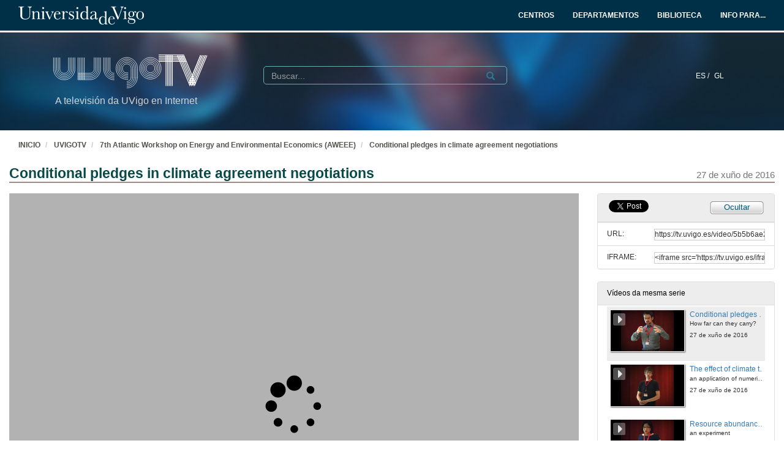

--- FILE ---
content_type: text/html; charset=UTF-8
request_url: https://tv.uvigo.es/video/5b5b6ae28f42081a7c6c9f0d
body_size: 146334
content:
<!doctype html>
<html class="" lang="gl">
<head>
                <meta name="viewport" content="initial-scale=1">
        <meta http-equiv="X-UA-Compatible" content="IE=edge,chrome=1">
        <!--[if lt IE 9]>
        <script src="http://html5shim.googlecode.com/svn/trunk/html5.js"></script>
        <![endif]-->
        <meta charset="UTF-8"/>
                    <meta name="robots" content="index, follow"/>
                <meta name="revisit-after" content="1 days"/>
        <meta name="language" content="gl"/>
        <meta name="keywords" content="webtv, tv, University, teltek, pumukit - economía,enerxía,sustentable,ambiental,debate,investigación,futuro,recursos,sostenibilidade"/>
    

                        <meta property="og:url" content="https://tv.uvigo.es/video/5b5b6ae28f42081a7c6c9f0d" />
        <meta property="og:type" content="video.other" />
        <meta property="og:title" content="Conditional pledges in climate agreement negotiations" />
        <meta property="og:description" content="O Taller Atlántico en Enerxía e Economía Ambiental (AWEEE) é unha reunión bienal científica, nacido en 2004, que está organizado por Economía da Enerxía, coa colaboración do CEPE (ETH) e da Universidade de Münster (CAWM), e co apoio de Ecobas. O taller converteuse nunha importante saída para a discusión e o debate sobre a investigación do estado da técnica en temas ambientais e de enerxía, cun número limitado de participantes que veñen de todas partes do mundo. O AWEEE combina conferencias maxistrais sobre temas específicos por parte de académicos de prestixio coa presentación da investigación polos oradores invitados e doutros participantes a través dunha convocatoria aberta para os papeis.

O AWEEE leva a cabo na agradable illa da Toxa, na zona Noroeste de Galicia española. Na súa sétima edición do taller incluirá conferencias maxistrais de Rick van der Ploeg (Universidade de Oxford) e Karen Palmer (Recursos para o Futuro) e convidou as presentacións e discusións de papel de Antonio Bento (Universidade do Sur de California), Christoph Böhringer (Universidade de Oldenburg), Marco Casari (Universidade de Bolonia), José M. Labeaga (UNED), Juan-Pablo Montero (PUC Chile) e Michael Pollitt (Universidade de Cambridge)." />
        <meta property="og:image" content="https://tv.uvigo.es/uploads/pic/Serial/2777/Video/30568/23.jpg" />
    
            <style>
            .wrapper-center {
                width:100% !important;
                max-width:100% !important;
            }

            .main-content {
                width:100% !important;
                max-width:100% !important;
            }
        </style>
    
    <title>UVigoTV - Conditional pledges in climate agreement negotiations</title>

            <link href="/bundles/pumukitwebtv/css/bootstrap.min.css" type="text/css" rel="stylesheet" media="screen"/>
        <link href="/webtv/css/webtv.css" type="text/css" rel="stylesheet" media="screen"/>
            
                <script src="/bundles/pumukitwebtv/js/jquery.min.js" type="text/javascript"></script>
        <script src="/bundles/pumukitwebtv/js/bootstrap.min.js" type="text/javascript"></script>
    

    <script>
        $(document).ready(function() {
            $.ajax({
                url: "/security/edit/5b5b6ae28f42081a7c6c9f0d",
                method: 'GET',
                success: function (response) {
                    $('.edit-button').html(response);
                }
            });
        });
    </script>

        <link rel="icon" type="image/x-icon" href="/bundles/pumukituvigowebtv/images/favicon.ico"/>
</head>
<body class="">
    
<style>
            
    .logo-legend {
        color: #d3d3d3;
        margin:0;
        font-size:16px;
        padding:10px 0 0 5px;
    }

    /** Mobile first **/
    .header-top-pmk {
        background-color: #003047;
        min-height:50px;
        color: #ffffff;
    }

    .logo-header-top {
        max-height:30px;
        margin-top: 5px;
    }

    .navbar-pmk.navbar-uvigo {
        margin-bottom: 0;
        border: none;
        border-bottom:3px solid #fff;
    }

    .custom-menu-uvigo {
        width: 100%;
    }

    .custom-menu-uvigo .links-custom-menu > li {
        display: inline;
        font-size: 16px;
    }

    .custom-menu-uvigo .links-custom-menu > li > a{
        padding: 15px;
    }

    .custom-dropdown-menu.open {
        background: #003047;
    }

    .custom-dropdown-menu-uvigo {
        background: #003047;
    }
    .custom-menu-uvigo li.language-item {
        padding-left:15px;
        border-bottom: 0;
    }

    .custom-menu-top-center .open>a:focus, .custom-menu-top-center .open>a:active, .custom-menu-top-center .open>a:hover {
        background-color:transparent;
    }

    .custom-menu-uvigo .dropdown .custom-dropdown-menu li {
        border-bottom:0;
    }

    .header-top-pmk .language-item {
        display:inline-block;
    }

    .custom-menu-uvigo {
        margin-top:25px;
        padding-left: 0 !important;
    }

    /** End mobile first **/


    /** Start: Universidad de Vigo - Menú >= md **/
    .header-pmk .header-top-pmk {
        font-size:12px;
    }
    /** End: Universidad de Vigo - Menú >= md **/

    #custom-top-menu {
        padding: 0;
    }

    .custom-menu-top-left li a, .custom-menu-top-right li a {
        font-weight: bold;
    }
    .custom-menu-top-left li a, .custom-menu-top-center li a, .custom-menu-top-right li a {
        color: #ffffff;
    }

    .custom-menu-top-left>li>a:hover, .custom-menu-top-left>li>a:focus, .custom-menu-top-center>li>a:hover, .custom-menu-top-center>li>a:focus, .custom-menu-top-right>li>a:hover, .custom-menu-top-right>li>a:focus {
        text-decoration: none;
        background-color: transparent;
    }

    .custom-menu-top-center {
        padding-left:10rem;
    }

    .header-top-pmk .navbar-header button span {
        background-color: #ffffff;
    }

    .custom-dropdown-menu.open>a, .custom-dropdown-menu.open>a:hover, .custom-dropdown-menu.open>a:focus {
        background-color: #003047;
        color: #fff;
    }

    .navbar-nav li.language-item a {
        padding: 15px 2px;
    }


    .header-bottom-pmk {
        max-height: 160px;
    }

    .header-bottom-pmk .background-header{
        width: 100%;
        height: 160px;
        object-fit: cover;
    }

    .header-bottom-pmk .header-elements {
        margin-top: -170px;
        padding-left: 70px;
        padding-right: 70px;
    }

    .logo-header-bottom {
        max-height: 70px;
    }

    .header-bottom-logo {
        padding-bottom:50px;
        margin-top:30px;
    }


    
    @media (max-width: 1400px) {
        .custom-menu-uvigo .links-custom-menu > li {
            font-size: 14px;
        }

        .block-search {
            margin-left: 30px;
        }

        .no_live_img {
            margin-left: -200px;
        }
    }


    @media (max-width: 1400px) and (min-width: 1200px){
        .header-bottom-logo {
            margin-top: 35px;
        }
    }

    @media (min-width: 1200px) {
        .custom-menu-top-center {
            padding-left:12rem;
        }
    }

    @media (max-width: 1200px) and (min-width: 991px) {
        .logo-legend {
            font-size: 11px;
        }

        .header-bottom-logo {
            margin-top: 45px;
        }

        .header-bottom-pmk .header-elements {
            padding-left: 45px;
            padding-right: 45px;
        }
        .custom-menu-uvigo li.language-item {
            padding-left: 10px;
        }

        .flexcontainer {
            flex-wrap: nowrap;
        }
    }


    @media (min-width: 992px) {

        .custom-menu-top-center {
            padding-left:4rem;
        }
    }

    @media (max-width: 991px) {
        .custom-menu-top-left li a, .custom-menu-top-center li a, .custom-menu-top-right li a {
            color: #003047;
        }

        .navbar-header .search-button {
            margin-right: 5px;
        }

        .navbar-header .fa-search {
            color: #ffffff;
            font-size: 16px;
        }


        .custom-menu-uvigo .links-custom-menu {
            float: left !important;
            width: 100%;
            padding-right: 15px;
        }

        .custom-menu-uvigo .links-custom-menu > li {
            display: block;
            padding: 10px 0;
        }

        .custom-menu-uvigo li.language-item {
            padding-left: 15px;
            padding-top: 0;
        }

        .navbar-brand {
            float: right;
        }

        .header-bottom-pmk .header-elements {
            padding-left: 15px;
            padding-right: 15px;
        }

    }

    @media (min-width: 768px) and (max-width: 991.98px) {
        /* Header menu */
        .header-top-pmk .language-item {
            display:inline-block;
        }

        /* Change breakpoint of navbar to SM ( needed because there are a lot of text ) */
        .custom-menu-top-center {
            padding-left:1rem;
        }

        .navbar-header {
            float: none;
        }
        .navbar-left,.navbar-right {
            float: none !important;
        }
        .navbar-toggle {
            display: block;
        }
        .navbar-collapse {
            border-top: 1px solid transparent;
            box-shadow: inset 0 1px 0 rgba(255,255,255,0.1);
        }
        .navbar-fixed-top {
            top: 0;
            border-width: 0 0 1px;
        }
        .navbar-collapse.collapse {
            display: none!important;
        }
        .navbar-nav {
            float: none!important;
            margin-top: 7.5px;
        }
        .navbar-nav>li {
            float: none;
        }
        .navbar-nav>li>a {
            padding-top: 10px;
            padding-bottom: 10px;
        }
        .collapse.in{
            display:block !important;
        }
        .header-top-pmk>.container {
            padding-right: 15px;
            padding-left: 15px;
            margin-right: auto;
            margin-left: auto;
            width: 100%;
            max-width: none;
        }

        .header-bottom-logo:nth-child(2) {
            margin-top: 50px;
            padding-bottom: 10px;
        }

        /* End Change breakpoint of navbar to SM */

        /* Change breakpoint header dropdown to SM */
        .navbar-nav .open .dropdown-menu {
            position: static;
            float: left;
            width: auto;
            margin-top: 0;
            background-color: transparent;
            border: 0;
            -webkit-box-shadow: none;
            box-shadow: none;
            display:block;
        }
        /* Change breakpoint header dropdown to SM */
        .custom-menu-top-right .custom-dropdown-menu.open {
            display: table;
        }

        #custom-top-menu {
            overflow-x: hidden;
        }

        /* Move banner and logo to keep vertical line with SM breakpoint navbar */
        .header-bottom-pmk>.container {
            width:100%;
        }
        .header-bottom-logo {
            margin-left:15px;
        }
        /* End Move banner and logo to keep vertical line with SM breakpoint navbar */

        .custom-menu-uvigo {
            margin-top: 15px !important;
        }
    }

    @media (min-width:768px) {

        .custom-menu-uvigo {
            margin-top: 55px;
        }
    }

    @media (max-width: 767.98px) {

        #menu-uvigo-navbar .custom-dropdown-menu.open > ul > li > a {
            color: #FFF;
        }

        .header-bottom-pmk, .header-bottom-pmk .background-header {
            max-height: 140px !important;
        }

        .header-bottom-logo {
            margin-top: 40px;
            padding-bottom: 30px;
        }

        .footer-custom-uvigotv {
            text-align: center;
        }

        .search-box {
            margin: 8px;
        }

        .custom-menu-uvigo {
            margin-top: 0px;
        }

        .custom-menu-uvigo .links-custom-menu > li {
            display: block;
        }

        .custom-menu-uvigo {
            margin-top: 18px;
        }

        .advanced-calendar-events {
            padding: 30px 30px !important;
        }
    }
    @media (max-width: 570px) {
        .header-bottom-logo {
            margin-top: 35px;
        }

        .header-bottom-logo:nth-child(2) {
            margin-top: 43px;
        }
    }


    @media (max-width: 499.98px) {
        .logo-legend {
            font-size:10px;
        }

        .header-bottom-pmk, .header-bottom-pmk .background-header {
            max-height: 120px !important;
        }
    }

    @media (max-width: 450px) {
        .header-bottom-logo:nth-child(2) {
            margin-top: 35px;
        }
    }

    @media (max-width: 430px) {
        .custom-menu-uvigo .links-custom-menu > li.language-item {
            padding-bottom: 0;
        }
    }

    @media (max-width: 430px) {
        .logo-legend {
            font-size: 9px;
        }
    }


</style>
<nav class="navbar navbar-pmk navbar-uvigo">
    <div class="header-top-pmk">
        <div class="container-fluid">
            <div class="navbar-header">
                <div class="visible-xs visible-sm">
                                        <a class="navbar-brand"  href="https://tv.uvigo.es">
                        <img src="/bundles/pumukituvigowebtv/images/header/logo_uvigo.svg" class="img-responsive logo-header-top" alt="Imaxe"/>
                    </a>
                </div>
            </div>
            <div class="collapse navbar-collapse" id="custom-top-menu">
                <div class="hidden-xs hidden-sm">
                                        <ul class="nav navbar-nav custom-menu-top-left">
                        <a class="navbar-brand"  href="https://tv.uvigo.es">
                            <img src="/bundles/pumukituvigowebtv/images/header/logo_uvigo.svg" class="img-responsive logo-header-top" alt="Imaxe"/>
                        </a>
                    </ul>

                    <ul class="nav navbar-nav custom-menu-top-center pull-right">
                        <li>
                            <a target="_blank" href="https://www.uvigo.gal/estudar/organizacion-academica/centros" title="CENTROS">
                                <strong>CENTROS</strong>
                            </a>
                        </li>
                        <li>
                            <a target="_blank" href="https://www.uvigo.gal/estudar/organizacion-academica/departamentos" title="DEPARTAMENTOS">
                                <strong>DEPARTAMENTOS</strong>
                            </a>
                        </li>
                        <li>
                            <a target="_blank" href="https://www.uvigo.gal/universidade/biblioteca" title="BIBLIOTECA">
                                <strong>BIBLIOTECA</strong>
                            </a>
                        </li>
                        <li>
                            <a href="#" title="INFO PARA..." id="dropdownMenuInfo" data-toggle="dropdown" aria-haspopup="true" aria-expanded="true">
                                <strong>INFO PARA...<i class="fa fa-caret-down" aria-hidden="true"></i></strong>
                            </a>
                            <ul class="dropdown-menu custom-dropdown-menu-uvigo" aria-labelledby="dropdownMenu1">
                                <li>
                                    <a target="_blank" href="https://uvigo.gal/perfil-estudantes">Estudantes</a>
                                </li>
                                <li>
                                    <a target="_blank" href="https://uvigo.gal/perfil-pas">PAS</a>
                                </li>
                                <li>
                                    <a target="_blank" href="https://uvigo.gal/perfil-pdi">PDI</a>
                                </li>
                                <li>
                                    <a target="_blank" href="https://uvigo.gal/perfil-empresas">Empresas</a>
                                </li>
                            </ul>
                        </li>
                    </ul>

                </div>
            </div>
        </div>
    </div>
</nav>


<div class="header-bottom-pmk">
    <p><span><img class="background-header" src="/bundles/pumukituvigowebtv/images/header/headerBK.jpg"></span></p>
    <div class="container-fluid header-elements">
        <div class="col-xs-7 col-sm-6 col-md-3 header-bottom-logo">
            <a href="https://tv.uvigo.es">
                <img src="/bundles/pumukituvigowebtv/images/header/logo_UvigoTV.svg" class="img-responsive logo-header-bottom" alt="Imaxe"/>
            </a>
            <h5 class="logo-legend">A televisión da UVigo en Internet</h5>
        </div>

        <div class="col-xs-5 col-sm-5 visible-xs visible-sm header-bottom-logo">
            <nav class="navbar navbar-pmk">
                <div class="container-fluid">
                    <div class="navbar-header">
                        <button type="button" class="navbar-toggle collapsed" data-toggle="collapse" data-target="#menu-uvigo-navbar" aria-expanded="false" style="border:1px solid #fff; margin-right:0;">
                            <span class="sr-only">Toggle navigation</span>
                            <span class="icon-bar" style="border: 1px solid #fff;"></span>
                            <span class="icon-bar" style="border: 1px solid #fff;"></span>
                            <span class="icon-bar" style="border: 1px solid #fff;"></span>
                        </button>
                        <button type="button" class="navbar-toggle collapsed search-button" data-toggle="collapse" data-target="#pumukit-navbar-collapse-2">
                            <span class="sr-only">TOGGLE SEARCH</span>
                            <i class="glyphicon glyphicon-search" style="color:white;font-size: 16px;margin-right: 10px;"></i>
                        </button>
                    </div>
                </div>
            </nav>
        </div>

        <div class="col-xs-12 col-sm-12 visible-xs visible-sm">
            <div class="collapse navbar-collapse" id="pumukit-navbar-collapse-2">
                <!--//SEARCH BOX-->
<div class="search-box">
  <form class="input-group stylish-input-group" method="get" action="/searchmultimediaobjects">
    <label for="search-box-mobile" class="sr-only">Search</label>
    <input type="text" class="form-control" placeholder="Buscar..." name="search" id="search-box-mobile">
    <span class="input-group-addon">
      <label for="submit-button-mobile" class="sr-only">Submit</label>
      <button type="submit" id="submit-button-mobile" style="border:0;background:transparent;" title="Submit">
        <span class="glyphicon glyphicon-search"></span>
      </button>
    </span>
  </form>
</div>
            </div>
        </div>
        <div class="col-xs-12 col-md-9">
            <div class="collapse navbar-collapse" id="menu-uvigo-navbar">
                <div class="nav navbar-nav navbar-right custom-menu-top-center custom-menu-uvigo">
                    <ul class="links-custom-menu pull-right">
                        <div class="language_select_wrapper">
            <a class="" href="/locale/es" style="color:white !important;">
            ES /        </a>
            <a class="selected" href="/locale/gl" style="color:white !important;">
            GL        </a>
    </div>

                        <div class="visible-xs visible-sm">
                            
<div class="row widget slidebar">
    <ul>
        
        <h3>Menú</h3>
        <ul class="section">
            <li><a href="https://tv.uvigo.es/gl/info.html">Servizo</a></li>
            <li><a href="https://tv.uvigo.es/gl/FAQ.html">F.A.Q.</a></li>
            <li>
                <a href="https://tv.uvigo.es/latestuploads">Mediateca por meses</a>
            </li>
            <li><a href="https://tv.uvigo.es/mediateca">Mediateca completa</a>
            </li>
            <li>
                <a href="https://tv.uvigo.es/clasesypildoras.html">Clases e polimedias</a>
            </li>
        </ul>

        <h3>UvigoTV en:</h3>
        <ul class="section">
            <li>
                <img src="/bundles/pumukituvigowebtv/images/favicon_youtube.gif" style="vertical-align:inherit"><a href="https://www.youtube.com/channel/UCyG8-q1aV0vfNsS3wd8YsNA">Youtube
                    EDU</a>
            </li>
        </ul>

        <h3>Directo</h3>
        <ul class="section">
                          <li>
                    <a href="https://tv.uvigo.es/directo1">Canle Directo 1</a>
                </li>
                            <li>
                    <a href="https://tv.uvigo.es/directo2">Canle Directo 2</a>
                </li>
                            <li>
                    <a href="https://tv.uvigo.es/directo3">Canle Directo 3</a>
                </li>
                    </ul>

        <h3>Mediateca</h3>
        <ul class="section">
            <li>2619 Series</li>
<li>26378 Videos</li>
<li>10131.87 Horas</li>

        </ul>
        <h3>Próximos directos</h3>
        <ul class="section">
                             Non hai eventos neste momento                    </ul>

        <h3>Contacto</h3>
        <ul class="section">
            <li><a href="mailto:tv@uvigo.es">tv@uvigo.es</a></li>
        </ul>

        <h3>Login</h3>
        <ul class="section row" style="overflow:hidden">
          <div class="col-xs-12">
  
      <a href="http://tv.uvigo.es/login" type="button" class="login-button btn btn-xs btn-default" title="Log in">
      <span class="glyphicon glyphicon-log-in"></span> Iniciar sesión    </a>
  </div>


        </ul>

        <br>

        Séguenos:
        <div class="menu_left" style="padding-left: 0">
            <a style="text-decoration: none;" class="icon_text" href="https://tv.uvigo.es/gl/Lista.html">
                <img src="/bundles/pumukituvigowebtv/images/icons/email.png" alt="Email">
            </a>
            <a style="text-decoration: none" href="http://twitter.com/UVigoTV" target="_blank">
                <img src="/bundles/pumukituvigowebtv/images/icons/twitter.png" alt="Twitter">
            </a>
            <a style="text-decoration: none" href="http://www.facebook.com/pages/UVigoTV-Universidade-de-Vigo-Televisi%C3%B3n/264866613542" target="_blank">
                <img src="/bundles/pumukituvigowebtv/images/icons/facebook.png" alt="Facebook">
            </a>
            <a style="text-decoration: none" href="https://tv.uvigo.es/lastnews.xml" target="_blank">
                <img src="/bundles/pumukituvigowebtv/images/icons/rss.jpg" alt="RSS">
            </a>
        </div>

        <ul class="nav navbar-nav visible-xs">
                            <li class="dropdown">
                    <a href="#" class="dropdown-toggle pmk_menu_element" data-toggle="dropdown" role="button" aria-haspopup="true" aria-expanded="false">Galego
                        <span class="caret"></span></a>
                    <ul class="dropdown-menu">
                                                    <li>
                                <a class="pmk_menu_element" href="https://tv.uvigo.es/locale/es"> Español </a>
                            </li>
                                                    <li>
                                <a class="pmk_menu_element" href="https://tv.uvigo.es/locale/gl"> Galego </a>
                            </li>
                                            </ul>
                </li>
            
        </ul>
    </ul>
</div>



                        </div>
                    </ul>
                    <div class="hidden-xs hidden-sm col-sm-6 col-md-5 col-lg-6 block-search">
                        <div class="row">
                                                        
                            <div class="search-box">
                                <form class="input-group stylish-input-group" method="get" action="/searchmultimediaobjects">
                                    <label for="search-box-base" class="sr-only">
                                        Buscar                                    </label>
                                    <input type="text" class="form-control" placeholder="Buscar..." name="search" id="search-box-base"  style="background: transparent"/>
                                    <span class="input-group-addon" style="background: transparent">
                                        <label for="submit-button-base" class="sr-only">Submit</label>
                                        <button type="submit" id="submit-button-base" style="border:0;background:transparent;" title="Submit">
                                            <span class="glyphicon glyphicon-search"></span>
                                        </button>
                                    </span>
                                </form>
                            </div>

                        </div>
                    </div>
                </div>
            </div>
        </div>
    </div>
</div>

    <div class="container-fluid">
        <!--HEADER-->
        








        <!--BREADCRUMBS-->
        <div class="row breadcrumbs_color">
            <div class="breadcrumbs_wrapper" role="navigation" style="display: inline-block">
                <div class="col-md-12">
    <ol class="breadcrumb">
        <li>
            <a href="https://www.uvigo.gal/" >
                INICIO
            </a>
        </li>

        
                            <li>
                    <a href="/" >
                        UVIGOTV
                    </a>
                </li>
            
        
                    <li>
                <a id="breadcrumbs_series_a" href="/series/5b5b6ad88f42081a7c6c9e86" >
                    7th Atlantic Workshop on Energy and Environmental Economics (AWEEE)
                </a>
            </li>
        
                    <li>
                <a id="breadcrumbs_mmobj_a" href="/video/5b5b6ae28f42081a7c6c9f0d" class="active" >
                    Conditional pledges in climate agreement negotiations
                </a>
            </li>
            </ol>
</div>

<script type="text/javascript">
    $(function () {
        var breadcrumbs_seriesa = $('#breadcrumbs_series_a');
        var breadcrumbs_mmobja = $('#breadcrumbs_mmobj_a');
        if (!breadcrumbs_mmobja.length && !breadcrumbs_seriesa.length) {
            return false;
        }
        var breadcrumbLiHeight = ($('.breadcrumb li').first().height()) + 8;
        var breadcrumbHeight = ($('.breadcrumb').height());
        var breadcrumbSeriesTitle = breadcrumbs_seriesa.height();
        var appendSeries, appendMultimediaObject = false;
        while (((breadcrumbSeriesTitle + 3) > breadcrumbLiHeight) || (breadcrumbHeight > breadcrumbLiHeight)) {
            if (breadcrumbs_seriesa.text().trim().length > 20) {
                breadcrumbs_seriesa.text(breadcrumbs_seriesa.text().substring(0, breadcrumbs_seriesa.text().trim().length - 1));
                appendSeries = true;
            } else {
                breadcrumbs_mmobja.text(breadcrumbs_mmobja.text().substring(0, breadcrumbs_mmobja.text().trim().length - 1));
                if(breadcrumbs_mmobja.text().trim().length < 20) {
                    break;
                }
                appendMultimediaObject = true;
            }
            breadcrumbSeriesTitle = $('.breadcrumb').height();
            breadcrumbHeight = ($('.breadcrumb').height());
        }
        if (appendMultimediaObject) breadcrumbs_mmobja.append("...");
        if (appendSeries) breadcrumbs_seriesa.append("...");
    });
</script>

            </div>
        </div>
        <div class="row pmk-content">
            <div class="wrapper-center">
                <!--LATERAL_MENU-->
                <div class="slidebar_wrapper col-md-3 col-lg-2 hidden">
                    
<div class="row widget slidebar">
    <ul>
        
        <h3>Menú</h3>
        <ul class="section">
            <li><a href="https://tv.uvigo.es/gl/info.html">Servizo</a></li>
            <li><a href="https://tv.uvigo.es/gl/FAQ.html">F.A.Q.</a></li>
            <li>
                <a href="https://tv.uvigo.es/latestuploads">Mediateca por meses</a>
            </li>
            <li><a href="https://tv.uvigo.es/mediateca">Mediateca completa</a>
            </li>
            <li>
                <a href="https://tv.uvigo.es/clasesypildoras.html">Clases e polimedias</a>
            </li>
        </ul>

        <h3>UvigoTV en:</h3>
        <ul class="section">
            <li>
                <img src="/bundles/pumukituvigowebtv/images/favicon_youtube.gif" style="vertical-align:inherit"><a href="https://www.youtube.com/channel/UCyG8-q1aV0vfNsS3wd8YsNA">Youtube
                    EDU</a>
            </li>
        </ul>

        <h3>Directo</h3>
        <ul class="section">
                          <li>
                    <a href="https://tv.uvigo.es/directo1">Canle Directo 1</a>
                </li>
                            <li>
                    <a href="https://tv.uvigo.es/directo2">Canle Directo 2</a>
                </li>
                            <li>
                    <a href="https://tv.uvigo.es/directo3">Canle Directo 3</a>
                </li>
                    </ul>

        <h3>Mediateca</h3>
        <ul class="section">
            <li>2619 Series</li>
<li>26378 Videos</li>
<li>10131.87 Horas</li>

        </ul>
        <h3>Próximos directos</h3>
        <ul class="section">
                             Non hai eventos neste momento                    </ul>

        <h3>Contacto</h3>
        <ul class="section">
            <li><a href="mailto:tv@uvigo.es">tv@uvigo.es</a></li>
        </ul>

        <h3>Login</h3>
        <ul class="section row" style="overflow:hidden">
          <div class="col-xs-12">
  
      <a href="http://tv.uvigo.es/login" type="button" class="login-button btn btn-xs btn-default" title="Log in">
      <span class="glyphicon glyphicon-log-in"></span> Iniciar sesión    </a>
  </div>


        </ul>

        <br>

        Séguenos:
        <div class="menu_left" style="padding-left: 0">
            <a style="text-decoration: none;" class="icon_text" href="https://tv.uvigo.es/gl/Lista.html">
                <img src="/bundles/pumukituvigowebtv/images/icons/email.png" alt="Email">
            </a>
            <a style="text-decoration: none" href="http://twitter.com/UVigoTV" target="_blank">
                <img src="/bundles/pumukituvigowebtv/images/icons/twitter.png" alt="Twitter">
            </a>
            <a style="text-decoration: none" href="http://www.facebook.com/pages/UVigoTV-Universidade-de-Vigo-Televisi%C3%B3n/264866613542" target="_blank">
                <img src="/bundles/pumukituvigowebtv/images/icons/facebook.png" alt="Facebook">
            </a>
            <a style="text-decoration: none" href="https://tv.uvigo.es/lastnews.xml" target="_blank">
                <img src="/bundles/pumukituvigowebtv/images/icons/rss.jpg" alt="RSS">
            </a>
        </div>

        <ul class="nav navbar-nav visible-xs">
                            <li class="dropdown">
                    <a href="#" class="dropdown-toggle pmk_menu_element" data-toggle="dropdown" role="button" aria-haspopup="true" aria-expanded="false">Galego
                        <span class="caret"></span></a>
                    <ul class="dropdown-menu">
                                                    <li>
                                <a class="pmk_menu_element" href="https://tv.uvigo.es/locale/es"> Español </a>
                            </li>
                                                    <li>
                                <a class="pmk_menu_element" href="https://tv.uvigo.es/locale/gl"> Galego </a>
                            </li>
                                            </ul>
                </li>
            
        </ul>
    </ul>
</div>



                    <div style="clear:both"><!--LETS THE WRAPPER HAVE THE CORRECT HEIGHT--></div>
                </div>
                <!--MAIN BODY-->
                <div class="main-content-wrapper">
                    <div class="main-content ">
                            <div class="col-xs-12">
        <h1 class="qa-player-title title-for-crumbs always-hide">
            Conditional pledges in climate agreement negotiations
            <span class="pull-right">
          <small>27 de xuño de 2016</small>
        </span>
        </h1>

    </div>

    <div class="col-lg-9 col-md-9">
        <span class="hidden-sm hidden-xs"><br /></span>
                            <script>
    function resizeFrame(elem) {
        var width = $(elem).width();
        var height = width / 16 * 9;
        $(elem).height(height);
    }

    $(window).resize(function () {
        resizeFrame($('#paellaiframe'));
    });

    $(window).on("load", function() {
        $("#paellaiframe").focus();
    });
</script>




<iframe src="/videoplayer/5b5b6ae28f42081a7c6c9f0d?autostart=true"
        id="paellaiframe"
        frameborder="0"
        border="0"
        width="100%"
        onload="resizeFrame(this)"
        height="500px"
        scrolling="no"
        title="player"
        allowfullscreen>
</iframe>
        
        
        <!--INFO-->
<!--Multimedia object tags-->
<div class="row">
    </div>
<!--VIEWED/DATE-->
<div class="row">
    <div class="col-xs-12">
        <div class="date" style="color: #78787A">
                    </div>
    </div>
</div>
    <div class="row">
        <div class="col-xs-12">
            <div class="num_views">
                <strong>Visto</strong> 661
                <strong>
                                            veces                                    </strong>
            </div>
        </div>
    </div>
<!--CHAPTER MARKS-->

<!--SUBTITLE/DESCRIPTION-->
<div class="row">
    <div class="col-xs-12">
        <div class="qa-player-title mmobj-title">
            <h4 style="font-size:140%;">Conditional pledges in climate agreement negotiations</h4>
        </div>
        <div class="mmobj-subtitle">
            <h4 class="qa-player-subtitle"> How far can they carry? </h4>
        </div>
        <p class="qa-player-description description">
                            O Taller Atlántico en Enerxía e Economía Ambiental (AWEEE) é unha reunión bienal científica, nacido en 2004, que está organizado por Economía da Enerxía, coa colaboración do CEPE (ETH) e da Universidade de Münster (CAWM), e co apoio de Ecobas. O taller converteuse nunha importante saída para a discusión e o debate sobre a investigación do estado da técnica en temas ambientais e de enerxía, cun número limitado de participantes que veñen de todas partes do mundo. O AWEEE combina conferencias maxistrais sobre temas específicos por parte de académicos de prestixio coa presentación da investigación polos oradores invitados e doutros participantes a través dunha convocatoria aberta para os papeis.

O AWEEE leva a cabo na agradable illa da Toxa, na zona Noroeste de Galicia española. Na súa sétima edición do taller incluirá conferencias maxistrais de Rick van der Ploeg (Universidade de Oxford) e Karen Palmer (Recursos para o Futuro) e convidou as presentacións e discusións de papel de Antonio Bento (Universidade do Sur de California), Christoph Böhringer (Universidade de Oldenburg), Marco Casari (Universidade de Bolonia), José M. Labeaga (UNED), Juan-Pablo Montero (PUC Chile) e Michael Pollitt (Universidade de Cambridge).
                    </p>
                                                <div class="qa-player-series">
                i18n.one.Series:
                <a href="/series/5b5b6ad88f42081a7c6c9e86">
                    7th Atlantic Workshop on Energy and Environmental Economics (AWEEE)
                </a>
            </div>
                <!-- PERSONS ACT -->
        <div class="persons">
                                                            <div>
                        <div class="person">
                            <span class="glyphicon glyphicon-user"></span>
                            
                                                            Florian Landis
                                                    </div>
                        ETH
                    </div>
                                    </div>
    </div>
</div>
<br>



    </div>
    <div class="col-lg-3 col-md-3">
        <span class="hidden-sm hidden-xs"><br /></span>
                                            <!--Share multimedia object in facebook, google+ and twitter-->
<div class="panel panel-default share_mmobj">
    <div class="panel-heading collapsed" style="overflow: auto;">
        <!-- FACEBOOK LIKE -->
<div id="fb-root"></div>
<div class="fb-like"
     data-layout="button_count"
     data-action="like"
     data-size="small"
     data-show-faces="false"
     data-share="false" style="display: inline;top: 3px;">
</div>

<a href="https://twitter.com/share" class="twitter-share-button" data-count="none">Tweet</a>

<script>(function(d, s, id) {
        var js, fjs = d.getElementsByTagName(s)[0];
        if (d.getElementById(id)) return;
        js = d.createElement(s); js.id = id;
        js.src = "//connect.facebook.net/es_ES/sdk.js#xfbml=1&version=v2.10&appId=557011547829499";
        fjs.parentNode.insertBefore(js, fjs);
    }(document, 'script', 'facebook-jssdk'));
</script>


<script>
    !function(d,s,id){
        var js,fjs=d.getElementsByTagName(s)[0];
        if(!d.getElementById(id)){
            js=d.createElement(s);
            js.id=id;
            js.src="//platform.twitter.com/widgets.js";
            console.log(fjs);
            fjs.parentNode.insertBefore(js,fjs);
        }
    }(document,"script","twitter-wjs");

</script>
        <style>
            .share_mmobj .toggle_button, .share_mmobj .edit_button {
                display: inline-block;
                float: right;
                padding-top: 3px;
                background: url(/bundles/pumukituvigowebtv/images/mmobjs/Compartir_boton_fondo.png) 50% 0% transparent;
                color: #055B76;
                font-size: 13px;
                width: 92px;
                height: 23px;
                text-align: center;
            }
        </style>
        <span class="edit-button"></span>
        <div class="toggle_button share_urliframe_button" data-target="#shareBars" aria-expanded="false" aria-controls="shareBars" role="button" data-toggle="collapse">
            Ocultar        </div>
    </div>

    <ul class="list-group collapse in" id="shareBars" aria-expanded="false">
        <script>
            function addShareText(e) {
                $(".share_mmobj .toggle_button").text('Compartir');
            }

            function addHideText(e) {
                $(".share_mmobj .toggle_button").text('Ocultar');
            }

            $('#shareBars').on('hide.bs.collapse', addShareText);
            $('#shareBars').on('show.bs.collapse', addHideText);
        </script>

        <li class="list-group-item">
            <div class="qa-player-share-url share_url">
                <span>URL:</span>
                <input type="text" value="https://tv.uvigo.es/video/5b5b6ae28f42081a7c6c9f0d" onclick="this.select()" style="width: 70%; border: 1px solid #ccc; float:right; padding: 0; margin: 0;" readonly="readonly"/>
            </div>
        </li>
        <li class="list-group-item">
            <div class="qa-player-share-iframe share_url">
                <span>IFRAME:</span>
                                <input type="text" value="<iframe src='https://tv.uvigo.es/iframe/5b5b6ae28f42081a7c6c9f0d' id='pumukitiframe' frameborder='0' border='0' width='560' height='315' allowfullscreen></iframe>" onclick="this.select()" style="width: 70%; border: 1px solid #ccc; float:right; padding: 0; margin: 0;" readonly="readonly"/>
            </div>
        </li>
    </ul>
</div>
                            <div class="panel panel-default panel-series">
    <div class="panel-heading">
        Vídeos da mesma serie    </div>
    <div class="panel-body">
        
    <div class="col-xs-12 ">
                                    <div class="row">
            <div class="minimmobj" style="cursor:pointer;" onclick="window.location='https://tv.uvigo.es/video/5b5b6ad88f42081a7c6c9e88'">
                <div class="minithumbnail">
                    <a href="https://tv.uvigo.es/video/5b5b6ad88f42081a7c6c9e88">
                        <div class="media-object play_icon small" alt=""></div>
                        <img class="media-object thumbnailimg" src="/uploads/pic/Serial/2777/Video/30573/1.jpg" alt="thumbnailimg">
                        <div class="minithumbnailholder"></div>
                    </a>
                </div>
                <div class="miniinfo-wrapper">
                    <div class="miniinfo">
                        <a href="https://tv.uvigo.es/video/5b5b6ad88f42081a7c6c9e88">
                            <div class="title">
                                                                Opening Act
                            </div>
                        </a>
                        <div class="subtitle">
                            <small>7th Atlantic Workshop on Energy and Environmental Economics </small>
                        </div>
                        <div class="pull-left date">
                            <small>27 de xuño de 2016</small>
                        </div>
                    </div>
                </div>
            </div>
        </div>
    </div>
    <div class="col-xs-12 ">
                                    <div class="row">
            <div class="minimmobj" style="cursor:pointer;" onclick="window.location='https://tv.uvigo.es/video/5b5b6ad98f42081a7c6c9e8e'">
                <div class="minithumbnail">
                    <a href="https://tv.uvigo.es/video/5b5b6ad98f42081a7c6c9e8e">
                        <div class="media-object play_icon small" alt=""></div>
                        <img class="media-object thumbnailimg" src="/uploads/pic/Serial/2777/Video/30574/2.jpg" alt="thumbnailimg">
                        <div class="minithumbnailholder"></div>
                    </a>
                </div>
                <div class="miniinfo-wrapper">
                    <div class="miniinfo">
                        <a href="https://tv.uvigo.es/video/5b5b6ad98f42081a7c6c9e8e">
                            <div class="title">
                                                                Carbon Tariffs in Climate Policy
                            </div>
                        </a>
                        <div class="subtitle">
                            <small>A Critical Appraisal</small>
                        </div>
                        <div class="pull-left date">
                            <small>27 de xuño de 2016</small>
                        </div>
                    </div>
                </div>
            </div>
        </div>
    </div>
    <div class="col-xs-12 ">
                                    <div class="row">
            <div class="minimmobj" style="cursor:pointer;" onclick="window.location='https://tv.uvigo.es/video/5b5b6ad98f42081a7c6c9e94'">
                <div class="minithumbnail">
                    <a href="https://tv.uvigo.es/video/5b5b6ad98f42081a7c6c9e94">
                        <div class="media-object play_icon small" alt=""></div>
                        <img class="media-object thumbnailimg" src="/uploads/pic/Serial/2777/Video/30576/3.jpg" alt="thumbnailimg">
                        <div class="minithumbnailholder"></div>
                    </a>
                </div>
                <div class="miniinfo-wrapper">
                    <div class="miniinfo">
                        <a href="https://tv.uvigo.es/video/5b5b6ad98f42081a7c6c9e94">
                            <div class="title">
                                                                Carbon Tariffs in Climate Policy.Round of questions
                            </div>
                        </a>
                        <div class="subtitle">
                            <small></small>
                        </div>
                        <div class="pull-left date">
                            <small>20 de xul. de 2016</small>
                        </div>
                    </div>
                </div>
            </div>
        </div>
    </div>
    <div class="col-xs-12 ">
                                    <div class="row">
            <div class="minimmobj" style="cursor:pointer;" onclick="window.location='https://tv.uvigo.es/video/5b5b6ada8f42081a7c6c9e9b'">
                <div class="minithumbnail">
                    <a href="https://tv.uvigo.es/video/5b5b6ada8f42081a7c6c9e9b">
                        <div class="media-object play_icon small" alt=""></div>
                        <img class="media-object thumbnailimg" src="/uploads/pic/Serial/2777/Video/30572/4.jpg" alt="thumbnailimg">
                        <div class="minithumbnailholder"></div>
                    </a>
                </div>
                <div class="miniinfo-wrapper">
                    <div class="miniinfo">
                        <a href="https://tv.uvigo.es/video/5b5b6ada8f42081a7c6c9e9b">
                            <div class="title">
                                                                Output-based allocations in pollution markets with uncertainty and self-selection
                            </div>
                        </a>
                        <div class="subtitle">
                            <small>Juan Pablo Montero&#039;s intervention</small>
                        </div>
                        <div class="pull-left date">
                            <small>27 de xuño de 2016</small>
                        </div>
                    </div>
                </div>
            </div>
        </div>
    </div>
    <div class="col-xs-12 ">
                                    <div class="row">
            <div class="minimmobj" style="cursor:pointer;" onclick="window.location='https://tv.uvigo.es/video/5b5b6ada8f42081a7c6c9ea0'">
                <div class="minithumbnail">
                    <a href="https://tv.uvigo.es/video/5b5b6ada8f42081a7c6c9ea0">
                        <div class="media-object play_icon small" alt=""></div>
                        <img class="media-object thumbnailimg" src="/uploads/pic/Serial/2777/Video/30577/5.jpg" alt="thumbnailimg">
                        <div class="minithumbnailholder"></div>
                    </a>
                </div>
                <div class="miniinfo-wrapper">
                    <div class="miniinfo">
                        <a href="https://tv.uvigo.es/video/5b5b6ada8f42081a7c6c9ea0">
                            <div class="title">
                                                                Output-based allocations in pollution markets with uncertainty and self-selection. Round of questions
                            </div>
                        </a>
                        <div class="subtitle">
                            <small></small>
                        </div>
                        <div class="pull-left date">
                            <small>20 de xul. de 2016</small>
                        </div>
                    </div>
                </div>
            </div>
        </div>
    </div>
    <div class="col-xs-12 ">
                                    <div class="row">
            <div class="minimmobj" style="cursor:pointer;" onclick="window.location='https://tv.uvigo.es/video/5b5b6adb8f42081a7c6c9ea7'">
                <div class="minithumbnail">
                    <a href="https://tv.uvigo.es/video/5b5b6adb8f42081a7c6c9ea7">
                        <div class="media-object play_icon small" alt=""></div>
                        <img class="media-object thumbnailimg" src="/uploads/pic/Serial/2777/Video/30570/6.jpg" alt="thumbnailimg">
                        <div class="minithumbnailholder"></div>
                    </a>
                </div>
                <div class="miniinfo-wrapper">
                    <div class="miniinfo">
                        <a href="https://tv.uvigo.es/video/5b5b6adb8f42081a7c6c9ea7">
                            <div class="title">
                                                                 Some new methods to evaluate key variables in energy markets
                            </div>
                        </a>
                        <div class="subtitle">
                            <small> José María Labeaga&#039;s intervention</small>
                        </div>
                        <div class="pull-left date">
                            <small>27 de xuño de 2016</small>
                        </div>
                    </div>
                </div>
            </div>
        </div>
    </div>
    <div class="col-xs-12 ">
                                    <div class="row">
            <div class="minimmobj" style="cursor:pointer;" onclick="window.location='https://tv.uvigo.es/video/5b5b6adb8f42081a7c6c9ead'">
                <div class="minithumbnail">
                    <a href="https://tv.uvigo.es/video/5b5b6adb8f42081a7c6c9ead">
                        <div class="media-object play_icon small" alt=""></div>
                        <img class="media-object thumbnailimg" src="/uploads/pic/Serial/2777/Video/30578/7.jpg" alt="thumbnailimg">
                        <div class="minithumbnailholder"></div>
                    </a>
                </div>
                <div class="miniinfo-wrapper">
                    <div class="miniinfo">
                        <a href="https://tv.uvigo.es/video/5b5b6adb8f42081a7c6c9ead">
                            <div class="title">
                                                                 Some new methods to evaluate key variables in energy markets. Round of questions
                            </div>
                        </a>
                        <div class="subtitle">
                            <small></small>
                        </div>
                        <div class="pull-left date">
                            <small>20 de xul. de 2016</small>
                        </div>
                    </div>
                </div>
            </div>
        </div>
    </div>
    <div class="col-xs-12 ">
                                    <div class="row">
            <div class="minimmobj" style="cursor:pointer;" onclick="window.location='https://tv.uvigo.es/video/5b5b6adc8f42081a7c6c9eb4'">
                <div class="minithumbnail">
                    <a href="https://tv.uvigo.es/video/5b5b6adc8f42081a7c6c9eb4">
                        <div class="media-object play_icon small" alt=""></div>
                        <img class="media-object thumbnailimg" src="/uploads/pic/Serial/2777/Video/30566/8.jpg" alt="thumbnailimg">
                        <div class="minithumbnailholder"></div>
                    </a>
                </div>
                <div class="miniinfo-wrapper">
                    <div class="miniinfo">
                        <a href="https://tv.uvigo.es/video/5b5b6adc8f42081a7c6c9eb4">
                            <div class="title">
                                                                Minding the Gaps in US Climate Policy
                            </div>
                        </a>
                        <div class="subtitle">
                            <small> Karen Palmer&#039;s intervention</small>
                        </div>
                        <div class="pull-left date">
                            <small>27 de xuño de 2016</small>
                        </div>
                    </div>
                </div>
            </div>
        </div>
    </div>
    <div class="col-xs-12 ">
                                    <div class="row">
            <div class="minimmobj" style="cursor:pointer;" onclick="window.location='https://tv.uvigo.es/video/5b5b6adc8f42081a7c6c9eb9'">
                <div class="minithumbnail">
                    <a href="https://tv.uvigo.es/video/5b5b6adc8f42081a7c6c9eb9">
                        <div class="media-object play_icon small" alt=""></div>
                        <img class="media-object thumbnailimg" src="/uploads/pic/Serial/2777/Video/30579/9.jpg" alt="thumbnailimg">
                        <div class="minithumbnailholder"></div>
                    </a>
                </div>
                <div class="miniinfo-wrapper">
                    <div class="miniinfo">
                        <a href="https://tv.uvigo.es/video/5b5b6adc8f42081a7c6c9eb9">
                            <div class="title">
                                                                Minding the Gaps in US Climate Policy. Round of questions
                            </div>
                        </a>
                        <div class="subtitle">
                            <small></small>
                        </div>
                        <div class="pull-left date">
                            <small>20 de xul. de 2016</small>
                        </div>
                    </div>
                </div>
            </div>
        </div>
    </div>
    <div class="col-xs-12 ">
                                    <div class="row">
            <div class="minimmobj" style="cursor:pointer;" onclick="window.location='https://tv.uvigo.es/video/5b5b6add8f42081a7c6c9ec0'">
                <div class="minithumbnail">
                    <a href="https://tv.uvigo.es/video/5b5b6add8f42081a7c6c9ec0">
                        <div class="media-object play_icon small" alt=""></div>
                        <img class="media-object thumbnailimg" src="/uploads/pic/Serial/2777/Video/30667/10.jpg" alt="thumbnailimg">
                        <div class="minithumbnailholder"></div>
                    </a>
                </div>
                <div class="miniinfo-wrapper">
                    <div class="miniinfo">
                        <a href="https://tv.uvigo.es/video/5b5b6add8f42081a7c6c9ec0">
                            <div class="title">
                                                                Combining Price and Quantity Controls under Partitioned Environmental Regulation
                            </div>
                        </a>
                        <div class="subtitle">
                            <small>Sebastian Rausch&#039;s intervention</small>
                        </div>
                        <div class="pull-left date">
                            <small>27 de xuño de 2016</small>
                        </div>
                    </div>
                </div>
            </div>
        </div>
    </div>
    <div class="col-xs-12 ">
                                    <div class="row">
            <div class="minimmobj" style="cursor:pointer;" onclick="window.location='https://tv.uvigo.es/video/5b5b6add8f42081a7c6c9ec6'">
                <div class="minithumbnail">
                    <a href="https://tv.uvigo.es/video/5b5b6add8f42081a7c6c9ec6">
                        <div class="media-object play_icon small" alt=""></div>
                        <img class="media-object thumbnailimg" src="/uploads/pic/Serial/2777/Video/30564/11.jpg" alt="thumbnailimg">
                        <div class="minithumbnailholder"></div>
                    </a>
                </div>
                <div class="miniinfo-wrapper">
                    <div class="miniinfo">
                        <a href="https://tv.uvigo.es/video/5b5b6add8f42081a7c6c9ec6">
                            <div class="title">
                                                                Higher Price, Lower Costs?
                            </div>
                        </a>
                        <div class="subtitle">
                            <small>Minimum Prices in the EU Emissions Trading Scheme</small>
                        </div>
                        <div class="pull-left date">
                            <small>27 de xuño de 2016</small>
                        </div>
                    </div>
                </div>
            </div>
        </div>
    </div>
    <div class="col-xs-12 ">
                                    <div class="row">
            <div class="minimmobj" style="cursor:pointer;" onclick="window.location='https://tv.uvigo.es/video/5b5b6add8f42081a7c6c9ecc'">
                <div class="minithumbnail">
                    <a href="https://tv.uvigo.es/video/5b5b6add8f42081a7c6c9ecc">
                        <div class="media-object play_icon small" alt=""></div>
                        <img class="media-object thumbnailimg" src="/uploads/pic/Serial/2777/Video/30563/12.jpg" alt="thumbnailimg">
                        <div class="minithumbnailholder"></div>
                    </a>
                </div>
                <div class="miniinfo-wrapper">
                    <div class="miniinfo">
                        <a href="https://tv.uvigo.es/video/5b5b6add8f42081a7c6c9ecc">
                            <div class="title">
                                                                Higher Price, Lower Costs? Round of questions
                            </div>
                        </a>
                        <div class="subtitle">
                            <small></small>
                        </div>
                        <div class="pull-left date">
                            <small>27 de xuño de 2016</small>
                        </div>
                    </div>
                </div>
            </div>
        </div>
    </div>
    <div class="col-xs-12 ">
                                    <div class="row">
            <div class="minimmobj" style="cursor:pointer;" onclick="window.location='https://tv.uvigo.es/video/5b5b6ade8f42081a7c6c9ed0'">
                <div class="minithumbnail">
                    <a href="https://tv.uvigo.es/video/5b5b6ade8f42081a7c6c9ed0">
                        <div class="media-object play_icon small" alt=""></div>
                        <img class="media-object thumbnailimg" src="/uploads/pic/Serial/2777/Video/30567/13.jpg" alt="thumbnailimg">
                        <div class="minithumbnailholder"></div>
                    </a>
                </div>
                <div class="miniinfo-wrapper">
                    <div class="miniinfo">
                        <a href="https://tv.uvigo.es/video/5b5b6ade8f42081a7c6c9ed0">
                            <div class="title">
                                                                Do Pollution Offsets Offset Pollution?
                            </div>
                        </a>
                        <div class="subtitle">
                            <small>Evidence from the Clean Development Mechanism in India</small>
                        </div>
                        <div class="pull-left date">
                            <small>27 de xuño de 2016</small>
                        </div>
                    </div>
                </div>
            </div>
        </div>
    </div>
    <div class="col-xs-12 ">
                                    <div class="row">
            <div class="minimmobj" style="cursor:pointer;" onclick="window.location='https://tv.uvigo.es/video/5b5b6ade8f42081a7c6c9ed6'">
                <div class="minithumbnail">
                    <a href="https://tv.uvigo.es/video/5b5b6ade8f42081a7c6c9ed6">
                        <div class="media-object play_icon small" alt=""></div>
                        <img class="media-object thumbnailimg" src="/uploads/pic/Serial/2777/Video/30580/14.jpg" alt="thumbnailimg">
                        <div class="minithumbnailholder"></div>
                    </a>
                </div>
                <div class="miniinfo-wrapper">
                    <div class="miniinfo">
                        <a href="https://tv.uvigo.es/video/5b5b6ade8f42081a7c6c9ed6">
                            <div class="title">
                                                                Do Pollution Offsets Offset Pollution? Round of questions
                            </div>
                        </a>
                        <div class="subtitle">
                            <small></small>
                        </div>
                        <div class="pull-left date">
                            <small>20 de xul. de 2016</small>
                        </div>
                    </div>
                </div>
            </div>
        </div>
    </div>
    <div class="col-xs-12 ">
                                    <div class="row">
            <div class="minimmobj" style="cursor:pointer;" onclick="window.location='https://tv.uvigo.es/video/5b5b6ade8f42081a7c6c9edd'">
                <div class="minithumbnail">
                    <a href="https://tv.uvigo.es/video/5b5b6ade8f42081a7c6c9edd">
                        <div class="media-object play_icon small" alt=""></div>
                        <img class="media-object thumbnailimg" src="/uploads/pic/Serial/2777/Video/30560/15.jpg" alt="thumbnailimg">
                        <div class="minithumbnailholder"></div>
                    </a>
                </div>
                <div class="miniinfo-wrapper">
                    <div class="miniinfo">
                        <a href="https://tv.uvigo.es/video/5b5b6ade8f42081a7c6c9edd">
                            <div class="title">
                                                                The incentives to North-South transfer of climate-mitigation technologies with trade in polluting goods
                            </div>
                        </a>
                        <div class="subtitle">
                            <small> Jean Philipe Nicolai&#039;s intervention</small>
                        </div>
                        <div class="pull-left date">
                            <small>27 de xuño de 2016</small>
                        </div>
                    </div>
                </div>
            </div>
        </div>
    </div>
    <div class="col-xs-12 ">
                                    <div class="row">
            <div class="minimmobj" style="cursor:pointer;" onclick="window.location='https://tv.uvigo.es/video/5b5b6adf8f42081a7c6c9ee3'">
                <div class="minithumbnail">
                    <a href="https://tv.uvigo.es/video/5b5b6adf8f42081a7c6c9ee3">
                        <div class="media-object play_icon small" alt=""></div>
                        <img class="media-object thumbnailimg" src="/uploads/pic/Serial/2777/Video/30581/16.jpg" alt="thumbnailimg">
                        <div class="minithumbnailholder"></div>
                    </a>
                </div>
                <div class="miniinfo-wrapper">
                    <div class="miniinfo">
                        <a href="https://tv.uvigo.es/video/5b5b6adf8f42081a7c6c9ee3">
                            <div class="title">
                                                                The incentives to North-South transfer of climate-mitigation technologies with trade in polluting goods.  Round of questions
                            </div>
                        </a>
                        <div class="subtitle">
                            <small></small>
                        </div>
                        <div class="pull-left date">
                            <small>20 de xul. de 2016</small>
                        </div>
                    </div>
                </div>
            </div>
        </div>
    </div>
    <div class="col-xs-12 ">
                                    <div class="row">
            <div class="minimmobj" style="cursor:pointer;" onclick="window.location='https://tv.uvigo.es/video/5b5b6adf8f42081a7c6c9eea'">
                <div class="minithumbnail">
                    <a href="https://tv.uvigo.es/video/5b5b6adf8f42081a7c6c9eea">
                        <div class="media-object play_icon small" alt=""></div>
                        <img class="media-object thumbnailimg" src="/uploads/pic/Serial/2777/Video/30558/17.jpg" alt="thumbnailimg">
                        <div class="minithumbnailholder"></div>
                    </a>
                </div>
                <div class="miniinfo-wrapper">
                    <div class="miniinfo">
                        <a href="https://tv.uvigo.es/video/5b5b6adf8f42081a7c6c9eea">
                            <div class="title">
                                                                Emission trading enhances the social desirability of environmental improvement
                            </div>
                        </a>
                        <div class="subtitle">
                            <small>Ayumi Onuma&#039;s intervention</small>
                        </div>
                        <div class="pull-left date">
                            <small>27 de xuño de 2016</small>
                        </div>
                    </div>
                </div>
            </div>
        </div>
    </div>
    <div class="col-xs-12 ">
                                    <div class="row">
            <div class="minimmobj" style="cursor:pointer;" onclick="window.location='https://tv.uvigo.es/video/5b5b6ae08f42081a7c6c9ef0'">
                <div class="minithumbnail">
                    <a href="https://tv.uvigo.es/video/5b5b6ae08f42081a7c6c9ef0">
                        <div class="media-object play_icon small" alt=""></div>
                        <img class="media-object thumbnailimg" src="/uploads/pic/Serial/2777/Video/30557/18.jpg" alt="thumbnailimg">
                        <div class="minithumbnailholder"></div>
                    </a>
                </div>
                <div class="miniinfo-wrapper">
                    <div class="miniinfo">
                        <a href="https://tv.uvigo.es/video/5b5b6ae08f42081a7c6c9ef0">
                            <div class="title">
                                                                Emission trading enhances the social desirability of environmental improvement. Round of questions
                            </div>
                        </a>
                        <div class="subtitle">
                            <small></small>
                        </div>
                        <div class="pull-left date">
                            <small>27 de xuño de 2016</small>
                        </div>
                    </div>
                </div>
            </div>
        </div>
    </div>
    <div class="col-xs-12 ">
                                    <div class="row">
            <div class="minimmobj" style="cursor:pointer;" onclick="window.location='https://tv.uvigo.es/video/5b5b6ae08f42081a7c6c9ef4'">
                <div class="minithumbnail">
                    <a href="https://tv.uvigo.es/video/5b5b6ae08f42081a7c6c9ef4">
                        <div class="media-object play_icon small" alt=""></div>
                        <img class="media-object thumbnailimg" src="/uploads/pic/Serial/2777/Video/30561/19.jpg" alt="thumbnailimg">
                        <div class="minithumbnailholder"></div>
                    </a>
                </div>
                <div class="miniinfo-wrapper">
                    <div class="miniinfo">
                        <a href="https://tv.uvigo.es/video/5b5b6ae08f42081a7c6c9ef4">
                            <div class="title">
                                                                The Endowment Effect in Cap-and-Trade Systems
                            </div>
                        </a>
                        <div class="subtitle">
                            <small>Evidence from the European Electricity Sector</small>
                        </div>
                        <div class="pull-left date">
                            <small>27 de xuño de 2016</small>
                        </div>
                    </div>
                </div>
            </div>
        </div>
    </div>
    <div class="col-xs-12 ">
                                    <div class="row">
            <div class="minimmobj" style="cursor:pointer;" onclick="window.location='https://tv.uvigo.es/video/5b5b6ae08f42081a7c6c9efa'">
                <div class="minithumbnail">
                    <a href="https://tv.uvigo.es/video/5b5b6ae08f42081a7c6c9efa">
                        <div class="media-object play_icon small" alt=""></div>
                        <img class="media-object thumbnailimg" src="/uploads/pic/Serial/2777/Video/30582/20.jpg" alt="thumbnailimg">
                        <div class="minithumbnailholder"></div>
                    </a>
                </div>
                <div class="miniinfo-wrapper">
                    <div class="miniinfo">
                        <a href="https://tv.uvigo.es/video/5b5b6ae08f42081a7c6c9efa">
                            <div class="title">
                                                                The Endowment Effect in Cap-and-Trade Systems. Round of questions
                            </div>
                        </a>
                        <div class="subtitle">
                            <small></small>
                        </div>
                        <div class="pull-left date">
                            <small>20 de xul. de 2016</small>
                        </div>
                    </div>
                </div>
            </div>
        </div>
    </div>
    <div class="col-xs-12 ">
                                    <div class="row">
            <div class="minimmobj" style="cursor:pointer;" onclick="window.location='https://tv.uvigo.es/video/5b5b6ae18f42081a7c6c9f01'">
                <div class="minithumbnail">
                    <a href="https://tv.uvigo.es/video/5b5b6ae18f42081a7c6c9f01">
                        <div class="media-object play_icon small" alt=""></div>
                        <img class="media-object thumbnailimg" src="/uploads/pic/Serial/2777/Video/30565/21.jpg" alt="thumbnailimg">
                        <div class="minithumbnailholder"></div>
                    </a>
                </div>
                <div class="miniinfo-wrapper">
                    <div class="miniinfo">
                        <a href="https://tv.uvigo.es/video/5b5b6ae18f42081a7c6c9f01">
                            <div class="title">
                                                                Regional Climates, Impacts, and strategic SRM
                            </div>
                        </a>
                        <div class="subtitle">
                            <small>Johannes Emmerling&#039;s intervention</small>
                        </div>
                        <div class="pull-left date">
                            <small>27 de xuño de 2016</small>
                        </div>
                    </div>
                </div>
            </div>
        </div>
    </div>
    <div class="col-xs-12 ">
                                    <div class="row">
            <div class="minimmobj" style="cursor:pointer;" onclick="window.location='https://tv.uvigo.es/video/5b5b6ae18f42081a7c6c9f07'">
                <div class="minithumbnail">
                    <a href="https://tv.uvigo.es/video/5b5b6ae18f42081a7c6c9f07">
                        <div class="media-object play_icon small" alt=""></div>
                        <img class="media-object thumbnailimg" src="/uploads/pic/Serial/2777/Video/30569/22.jpg" alt="thumbnailimg">
                        <div class="minithumbnailholder"></div>
                    </a>
                </div>
                <div class="miniinfo-wrapper">
                    <div class="miniinfo">
                        <a href="https://tv.uvigo.es/video/5b5b6ae18f42081a7c6c9f07">
                            <div class="title">
                                                                Global warming as an asymmetric public bad
                            </div>
                        </a>
                        <div class="subtitle">
                            <small>Louis-Gaëtan Giraudet&#039;s intervention </small>
                        </div>
                        <div class="pull-left date">
                            <small>27 de xuño de 2016</small>
                        </div>
                    </div>
                </div>
            </div>
        </div>
    </div>
    <div class="col-xs-12 current">
                                    <div class="row">
            <div class="minimmobj" style="cursor:pointer;" onclick="window.location='https://tv.uvigo.es/video/5b5b6ae28f42081a7c6c9f0d'">
                <div class="minithumbnail">
                    <a href="https://tv.uvigo.es/video/5b5b6ae28f42081a7c6c9f0d">
                        <div class="media-object play_icon small" alt=""></div>
                        <img class="media-object thumbnailimg" src="/uploads/pic/Serial/2777/Video/30568/23.jpg" alt="thumbnailimg">
                        <div class="minithumbnailholder"></div>
                    </a>
                </div>
                <div class="miniinfo-wrapper">
                    <div class="miniinfo">
                        <a href="https://tv.uvigo.es/video/5b5b6ae28f42081a7c6c9f0d">
                            <div class="title">
                                                                Conditional pledges in climate agreement negotiations
                            </div>
                        </a>
                        <div class="subtitle">
                            <small>How far can they carry?</small>
                        </div>
                        <div class="pull-left date">
                            <small>27 de xuño de 2016</small>
                        </div>
                    </div>
                </div>
            </div>
        </div>
    </div>
    <div class="col-xs-12 ">
                                    <div class="row">
            <div class="minimmobj" style="cursor:pointer;" onclick="window.location='https://tv.uvigo.es/video/5b5b6ae28f42081a7c6c9f13'">
                <div class="minithumbnail">
                    <a href="https://tv.uvigo.es/video/5b5b6ae28f42081a7c6c9f13">
                        <div class="media-object play_icon small" alt=""></div>
                        <img class="media-object thumbnailimg" src="/uploads/pic/Serial/2777/Video/30562/24.jpg" alt="thumbnailimg">
                        <div class="minithumbnailholder"></div>
                    </a>
                </div>
                <div class="miniinfo-wrapper">
                    <div class="miniinfo">
                        <a href="https://tv.uvigo.es/video/5b5b6ae28f42081a7c6c9f13">
                            <div class="title">
                                                                The effect of climate thresholds on coalition formation
                            </div>
                        </a>
                        <div class="subtitle">
                            <small>an application of numerical models</small>
                        </div>
                        <div class="pull-left date">
                            <small>27 de xuño de 2016</small>
                        </div>
                    </div>
                </div>
            </div>
        </div>
    </div>
    <div class="col-xs-12 ">
                                    <div class="row">
            <div class="minimmobj" style="cursor:pointer;" onclick="window.location='https://tv.uvigo.es/video/5b5b6ae28f42081a7c6c9f18'">
                <div class="minithumbnail">
                    <a href="https://tv.uvigo.es/video/5b5b6ae28f42081a7c6c9f18">
                        <div class="media-object play_icon small" alt=""></div>
                        <img class="media-object thumbnailimg" src="/uploads/pic/Serial/2777/Video/30559/25.jpg" alt="thumbnailimg">
                        <div class="minithumbnailholder"></div>
                    </a>
                </div>
                <div class="miniinfo-wrapper">
                    <div class="miniinfo">
                        <a href="https://tv.uvigo.es/video/5b5b6ae28f42081a7c6c9f18">
                            <div class="title">
                                                                Resource abundance and participatory governance in the commons
                            </div>
                        </a>
                        <div class="subtitle">
                            <small>an experiment</small>
                        </div>
                        <div class="pull-left date">
                            <small>27 de xuño de 2016</small>
                        </div>
                    </div>
                </div>
            </div>
        </div>
    </div>
    <div class="col-xs-12 ">
                                    <div class="row">
            <div class="minimmobj" style="cursor:pointer;" onclick="window.location='https://tv.uvigo.es/video/5b5b6ae38f42081a7c6c9f1e'">
                <div class="minithumbnail">
                    <a href="https://tv.uvigo.es/video/5b5b6ae38f42081a7c6c9f1e">
                        <div class="media-object play_icon small" alt=""></div>
                        <img class="media-object thumbnailimg" src="/uploads/pic/Serial/2777/Video/30556/26.jpg" alt="thumbnailimg">
                        <div class="minithumbnailholder"></div>
                    </a>
                </div>
                <div class="miniinfo-wrapper">
                    <div class="miniinfo">
                        <a href="https://tv.uvigo.es/video/5b5b6ae38f42081a7c6c9f1e">
                            <div class="title">
                                                                Carbon Intensity Changes in the Asian Dragons
                            </div>
                        </a>
                        <div class="subtitle">
                            <small>Miguel Rodríguez&#039;s intervention</small>
                        </div>
                        <div class="pull-left date">
                            <small>27 de xuño de 2016</small>
                        </div>
                    </div>
                </div>
            </div>
        </div>
    </div>
    <div class="col-xs-12 ">
                                    <div class="row">
            <div class="minimmobj" style="cursor:pointer;" onclick="window.location='https://tv.uvigo.es/video/5b5b6ae38f42081a7c6c9f23'">
                <div class="minithumbnail">
                    <a href="https://tv.uvigo.es/video/5b5b6ae38f42081a7c6c9f23">
                        <div class="media-object play_icon small" alt=""></div>
                        <img class="media-object thumbnailimg" src="/uploads/pic/Serial/2777/Video/30555/27.jpg" alt="thumbnailimg">
                        <div class="minithumbnailholder"></div>
                    </a>
                </div>
                <div class="miniinfo-wrapper">
                    <div class="miniinfo">
                        <a href="https://tv.uvigo.es/video/5b5b6ae38f42081a7c6c9f23">
                            <div class="title">
                                                                Carbon Trading
                            </div>
                        </a>
                        <div class="subtitle">
                            <small>Carbon Taxes and Social Discounting</small>
                        </div>
                        <div class="pull-left date">
                            <small>27 de xuño de 2016</small>
                        </div>
                    </div>
                </div>
            </div>
        </div>
    </div>
    <div class="col-xs-12 ">
                                    <div class="row">
            <div class="minimmobj" style="cursor:pointer;" onclick="window.location='https://tv.uvigo.es/video/5b5b6ae38f42081a7c6c9f28'">
                <div class="minithumbnail">
                    <a href="https://tv.uvigo.es/video/5b5b6ae38f42081a7c6c9f28">
                        <div class="media-object play_icon small" alt=""></div>
                        <img class="media-object thumbnailimg" src="/uploads/pic/Serial/2777/Video/30583/28.jpg" alt="thumbnailimg">
                        <div class="minithumbnailholder"></div>
                    </a>
                </div>
                <div class="miniinfo-wrapper">
                    <div class="miniinfo">
                        <a href="https://tv.uvigo.es/video/5b5b6ae38f42081a7c6c9f28">
                            <div class="title">
                                                                Carbon Trading, Carbon Taxes and Social Discounting. Round of questions
                            </div>
                        </a>
                        <div class="subtitle">
                            <small></small>
                        </div>
                        <div class="pull-left date">
                            <small>20 de xul. de 2016</small>
                        </div>
                    </div>
                </div>
            </div>
        </div>
    </div>
    <div class="col-xs-12 ">
                                    <div class="row">
            <div class="minimmobj" style="cursor:pointer;" onclick="window.location='https://tv.uvigo.es/video/5b5b6ae48f42081a7c6c9f2f'">
                <div class="minithumbnail">
                    <a href="https://tv.uvigo.es/video/5b5b6ae48f42081a7c6c9f2f">
                        <div class="media-object play_icon small" alt=""></div>
                        <img class="media-object thumbnailimg" src="/uploads/pic/Serial/2777/Video/30551/29.jpg" alt="thumbnailimg">
                        <div class="minithumbnailholder"></div>
                    </a>
                </div>
                <div class="miniinfo-wrapper">
                    <div class="miniinfo">
                        <a href="https://tv.uvigo.es/video/5b5b6ae48f42081a7c6c9f2f">
                            <div class="title">
                                                                External Saving and Exhaustible Resource Extraction
                            </div>
                        </a>
                        <div class="subtitle">
                            <small>Assia Elgouacem&#039;s intervention</small>
                        </div>
                        <div class="pull-left date">
                            <small>27 de xuño de 2016</small>
                        </div>
                    </div>
                </div>
            </div>
        </div>
    </div>
    <div class="col-xs-12 ">
                                    <div class="row">
            <div class="minimmobj" style="cursor:pointer;" onclick="window.location='https://tv.uvigo.es/video/5b5b6ae48f42081a7c6c9f35'">
                <div class="minithumbnail">
                    <a href="https://tv.uvigo.es/video/5b5b6ae48f42081a7c6c9f35">
                        <div class="media-object play_icon small" alt=""></div>
                        <img class="media-object thumbnailimg" src="/uploads/pic/Serial/2777/Video/30584/30.jpg" alt="thumbnailimg">
                        <div class="minithumbnailholder"></div>
                    </a>
                </div>
                <div class="miniinfo-wrapper">
                    <div class="miniinfo">
                        <a href="https://tv.uvigo.es/video/5b5b6ae48f42081a7c6c9f35">
                            <div class="title">
                                                                External Saving and Exhaustible Resource Extraction. Round of questions
                            </div>
                        </a>
                        <div class="subtitle">
                            <small></small>
                        </div>
                        <div class="pull-left date">
                            <small>20 de xul. de 2016</small>
                        </div>
                    </div>
                </div>
            </div>
        </div>
    </div>
    <div class="col-xs-12 ">
                                    <div class="row">
            <div class="minimmobj" style="cursor:pointer;" onclick="window.location='https://tv.uvigo.es/video/5b5b6ae58f42081a7c6c9f3c'">
                <div class="minithumbnail">
                    <a href="https://tv.uvigo.es/video/5b5b6ae58f42081a7c6c9f3c">
                        <div class="media-object play_icon small" alt=""></div>
                        <img class="media-object thumbnailimg" src="/uploads/pic/Serial/2777/Video/30552/31.jpg" alt="thumbnailimg">
                        <div class="minithumbnailholder"></div>
                    </a>
                </div>
                <div class="miniinfo-wrapper">
                    <div class="miniinfo">
                        <a href="https://tv.uvigo.es/video/5b5b6ae58f42081a7c6c9f3c">
                            <div class="title">
                                                                Knowing the Damages is not Enough
                            </div>
                        </a>
                        <div class="subtitle">
                            <small>The General Equilibrium Impacts of Climate Change</small>
                        </div>
                        <div class="pull-left date">
                            <small>27 de xuño de 2016</small>
                        </div>
                    </div>
                </div>
            </div>
        </div>
    </div>
    <div class="col-xs-12 ">
                                    <div class="row">
            <div class="minimmobj" style="cursor:pointer;" onclick="window.location='https://tv.uvigo.es/video/5b5b6ae58f42081a7c6c9f41'">
                <div class="minithumbnail">
                    <a href="https://tv.uvigo.es/video/5b5b6ae58f42081a7c6c9f41">
                        <div class="media-object play_icon small" alt=""></div>
                        <img class="media-object thumbnailimg" src="/uploads/pic/Serial/2777/Video/30585/32.jpg" alt="thumbnailimg">
                        <div class="minithumbnailholder"></div>
                    </a>
                </div>
                <div class="miniinfo-wrapper">
                    <div class="miniinfo">
                        <a href="https://tv.uvigo.es/video/5b5b6ae58f42081a7c6c9f41">
                            <div class="title">
                                                                Knowing the Damages is not Enough. Round of questions
                            </div>
                        </a>
                        <div class="subtitle">
                            <small></small>
                        </div>
                        <div class="pull-left date">
                            <small>20 de xul. de 2016</small>
                        </div>
                    </div>
                </div>
            </div>
        </div>
    </div>
    <div class="col-xs-12 ">
                                    <div class="row">
            <div class="minimmobj" style="cursor:pointer;" onclick="window.location='https://tv.uvigo.es/video/5b5b6ae68f42081a7c6c9f48'">
                <div class="minithumbnail">
                    <a href="https://tv.uvigo.es/video/5b5b6ae68f42081a7c6c9f48">
                        <div class="media-object play_icon small" alt=""></div>
                        <img class="media-object thumbnailimg" src="/uploads/pic/Serial/2777/Video/30548/33.jpg" alt="thumbnailimg">
                        <div class="minithumbnailholder"></div>
                    </a>
                </div>
                <div class="miniinfo-wrapper">
                    <div class="miniinfo">
                        <a href="https://tv.uvigo.es/video/5b5b6ae68f42081a7c6c9f48">
                            <div class="title">
                                                                Controlling Policy-Motivated Enviromental Regulations Agents under Impact Uncertainty
                            </div>
                        </a>
                        <div class="subtitle">
                            <small>Jörg Lingens&#039;s intervention</small>
                        </div>
                        <div class="pull-left date">
                            <small>27 de xuño de 2016</small>
                        </div>
                    </div>
                </div>
            </div>
        </div>
    </div>
    <div class="col-xs-12 ">
                                    <div class="row">
            <div class="minimmobj" style="cursor:pointer;" onclick="window.location='https://tv.uvigo.es/video/5b5b6ae68f42081a7c6c9f4d'">
                <div class="minithumbnail">
                    <a href="https://tv.uvigo.es/video/5b5b6ae68f42081a7c6c9f4d">
                        <div class="media-object play_icon small" alt=""></div>
                        <img class="media-object thumbnailimg" src="/uploads/pic/Serial/2777/Video/30549/34.jpg" alt="thumbnailimg">
                        <div class="minithumbnailholder"></div>
                    </a>
                </div>
                <div class="miniinfo-wrapper">
                    <div class="miniinfo">
                        <a href="https://tv.uvigo.es/video/5b5b6ae68f42081a7c6c9f4d">
                            <div class="title">
                                                                Second-Best Analysis of European Energy Policy
                            </div>
                        </a>
                        <div class="subtitle">
                            <small>Is One Bird in the Hand Worth Two in the Bush?</small>
                        </div>
                        <div class="pull-left date">
                            <small>27 de xuño de 2016</small>
                        </div>
                    </div>
                </div>
            </div>
        </div>
    </div>
    <div class="col-xs-12 ">
                                    <div class="row">
            <div class="minimmobj" style="cursor:pointer;" onclick="window.location='https://tv.uvigo.es/video/5b5b6ae68f42081a7c6c9f52'">
                <div class="minithumbnail">
                    <a href="https://tv.uvigo.es/video/5b5b6ae68f42081a7c6c9f52">
                        <div class="media-object play_icon small" alt=""></div>
                        <img class="media-object thumbnailimg" src="/uploads/pic/Serial/2777/Video/30586/35.jpg" alt="thumbnailimg">
                        <div class="minithumbnailholder"></div>
                    </a>
                </div>
                <div class="miniinfo-wrapper">
                    <div class="miniinfo">
                        <a href="https://tv.uvigo.es/video/5b5b6ae68f42081a7c6c9f52">
                            <div class="title">
                                                                Second-Best Analysis of European Energy Policy. Round of questions
                            </div>
                        </a>
                        <div class="subtitle">
                            <small></small>
                        </div>
                        <div class="pull-left date">
                            <small>20 de xul. de 2016</small>
                        </div>
                    </div>
                </div>
            </div>
        </div>
    </div>
    <div class="col-xs-12 ">
                                    <div class="row">
            <div class="minimmobj" style="cursor:pointer;" onclick="window.location='https://tv.uvigo.es/video/5b5b6ae78f42081a7c6c9f59'">
                <div class="minithumbnail">
                    <a href="https://tv.uvigo.es/video/5b5b6ae78f42081a7c6c9f59">
                        <div class="media-object play_icon small" alt=""></div>
                        <img class="media-object thumbnailimg" src="/uploads/pic/Serial/2777/Video/30544/36.jpg" alt="thumbnailimg">
                        <div class="minithumbnailholder"></div>
                    </a>
                </div>
                <div class="miniinfo-wrapper">
                    <div class="miniinfo">
                        <a href="https://tv.uvigo.es/video/5b5b6ae78f42081a7c6c9f59">
                            <div class="title">
                                                                A new environmental tax reform with promotion of resource substitution
                            </div>
                        </a>
                        <div class="subtitle">
                            <small>Susana Silva&#039;s intervention</small>
                        </div>
                        <div class="pull-left date">
                            <small>27 de xuño de 2016</small>
                        </div>
                    </div>
                </div>
            </div>
        </div>
    </div>
    <div class="col-xs-12 ">
                                    <div class="row">
            <div class="minimmobj" style="cursor:pointer;" onclick="window.location='https://tv.uvigo.es/video/5b5b6ae78f42081a7c6c9f5e'">
                <div class="minithumbnail">
                    <a href="https://tv.uvigo.es/video/5b5b6ae78f42081a7c6c9f5e">
                        <div class="media-object play_icon small" alt=""></div>
                        <img class="media-object thumbnailimg" src="/uploads/pic/Serial/2777/Video/30587/37.jpg" alt="thumbnailimg">
                        <div class="minithumbnailholder"></div>
                    </a>
                </div>
                <div class="miniinfo-wrapper">
                    <div class="miniinfo">
                        <a href="https://tv.uvigo.es/video/5b5b6ae78f42081a7c6c9f5e">
                            <div class="title">
                                                                A new environmental tax reform with promotion of resource substitution. Round of questions
                            </div>
                        </a>
                        <div class="subtitle">
                            <small></small>
                        </div>
                        <div class="pull-left date">
                            <small>20 de xul. de 2016</small>
                        </div>
                    </div>
                </div>
            </div>
        </div>
    </div>
    <div class="col-xs-12 ">
                                    <div class="row">
            <div class="minimmobj" style="cursor:pointer;" onclick="window.location='https://tv.uvigo.es/video/5b5b6ae88f42081a7c6c9f65'">
                <div class="minithumbnail">
                    <a href="https://tv.uvigo.es/video/5b5b6ae88f42081a7c6c9f65">
                        <div class="media-object play_icon small" alt=""></div>
                        <img class="media-object thumbnailimg" src="/uploads/pic/Serial/2777/Video/30554/38.jpg" alt="thumbnailimg">
                        <div class="minithumbnailholder"></div>
                    </a>
                </div>
                <div class="miniinfo-wrapper">
                    <div class="miniinfo">
                        <a href="https://tv.uvigo.es/video/5b5b6ae88f42081a7c6c9f65">
                            <div class="title">
                                                                The Power of Mandatory Quality Disclosure
                            </div>
                        </a>
                        <div class="subtitle">
                            <small>Evidence from the German Housing Mark</small>
                        </div>
                        <div class="pull-left date">
                            <small>27 de xuño de 2016</small>
                        </div>
                    </div>
                </div>
            </div>
        </div>
    </div>
    <div class="col-xs-12 ">
                                    <div class="row">
            <div class="minimmobj" style="cursor:pointer;" onclick="window.location='https://tv.uvigo.es/video/5b5b6ae88f42081a7c6c9f6a'">
                <div class="minithumbnail">
                    <a href="https://tv.uvigo.es/video/5b5b6ae88f42081a7c6c9f6a">
                        <div class="media-object play_icon small" alt=""></div>
                        <img class="media-object thumbnailimg" src="/uploads/pic/Serial/2777/Video/30668/39.jpg" alt="thumbnailimg">
                        <div class="minithumbnailholder"></div>
                    </a>
                </div>
                <div class="miniinfo-wrapper">
                    <div class="miniinfo">
                        <a href="https://tv.uvigo.es/video/5b5b6ae88f42081a7c6c9f6a">
                            <div class="title">
                                                                The Power of Mandatory Quality Disclosure. Round of questions
                            </div>
                        </a>
                        <div class="subtitle">
                            <small></small>
                        </div>
                        <div class="pull-left date">
                            <small>27 de xuño de 2016</small>
                        </div>
                    </div>
                </div>
            </div>
        </div>
    </div>
    <div class="col-xs-12 ">
                                    <div class="row">
            <div class="minimmobj" style="cursor:pointer;" onclick="window.location='https://tv.uvigo.es/video/5b5b6ae88f42081a7c6c9f6e'">
                <div class="minithumbnail">
                    <a href="https://tv.uvigo.es/video/5b5b6ae88f42081a7c6c9f6e">
                        <div class="media-object play_icon small" alt=""></div>
                        <img class="media-object thumbnailimg" src="/uploads/pic/Serial/2777/Video/30553/40.jpg" alt="thumbnailimg">
                        <div class="minithumbnailholder"></div>
                    </a>
                </div>
                <div class="miniinfo-wrapper">
                    <div class="miniinfo">
                        <a href="https://tv.uvigo.es/video/5b5b6ae88f42081a7c6c9f6e">
                            <div class="title">
                                                                The Adaptation of the US Residential Sector to Global Warming
                            </div>
                        </a>
                        <div class="subtitle">
                            <small>Matthieu Glachant&#039;s intervention</small>
                        </div>
                        <div class="pull-left date">
                            <small>27 de xuño de 2016</small>
                        </div>
                    </div>
                </div>
            </div>
        </div>
    </div>
    <div class="col-xs-12 ">
                                    <div class="row">
            <div class="minimmobj" style="cursor:pointer;" onclick="window.location='https://tv.uvigo.es/video/5b5b6ae98f42081a7c6c9f73'">
                <div class="minithumbnail">
                    <a href="https://tv.uvigo.es/video/5b5b6ae98f42081a7c6c9f73">
                        <div class="media-object play_icon small" alt=""></div>
                        <img class="media-object thumbnailimg" src="/uploads/pic/Serial/2777/Video/30588/41.jpg" alt="thumbnailimg">
                        <div class="minithumbnailholder"></div>
                    </a>
                </div>
                <div class="miniinfo-wrapper">
                    <div class="miniinfo">
                        <a href="https://tv.uvigo.es/video/5b5b6ae98f42081a7c6c9f73">
                            <div class="title">
                                                                The Adaptation of the US Residential Sector to Global Warming. Round of questions
                            </div>
                        </a>
                        <div class="subtitle">
                            <small></small>
                        </div>
                        <div class="pull-left date">
                            <small>20 de xul. de 2016</small>
                        </div>
                    </div>
                </div>
            </div>
        </div>
    </div>
    <div class="col-xs-12 ">
                                    <div class="row">
            <div class="minimmobj" style="cursor:pointer;" onclick="window.location='https://tv.uvigo.es/video/5b5b6ae98f42081a7c6c9f7a'">
                <div class="minithumbnail">
                    <a href="https://tv.uvigo.es/video/5b5b6ae98f42081a7c6c9f7a">
                        <div class="media-object play_icon small" alt=""></div>
                        <img class="media-object thumbnailimg" src="/uploads/pic/Serial/2777/Video/30550/42.jpg" alt="thumbnailimg">
                        <div class="minithumbnailholder"></div>
                    </a>
                </div>
                <div class="miniinfo-wrapper">
                    <div class="miniinfo">
                        <a href="https://tv.uvigo.es/video/5b5b6ae98f42081a7c6c9f7a">
                            <div class="title">
                                                                Transient and Persistent efficiency in residential electricity consumption in Switzerland and the role of energy literacy and energy saving behaviour
                            </div>
                        </a>
                        <div class="subtitle">
                            <small>Nilkanth Kumar&#039;s intervention</small>
                        </div>
                        <div class="pull-left date">
                            <small>27 de xuño de 2016</small>
                        </div>
                    </div>
                </div>
            </div>
        </div>
    </div>
    <div class="col-xs-12 ">
                                    <div class="row">
            <div class="minimmobj" style="cursor:pointer;" onclick="window.location='https://tv.uvigo.es/video/5b5b6aea8f42081a7c6c9f7f'">
                <div class="minithumbnail">
                    <a href="https://tv.uvigo.es/video/5b5b6aea8f42081a7c6c9f7f">
                        <div class="media-object play_icon small" alt=""></div>
                        <img class="media-object thumbnailimg" src="/uploads/pic/Serial/2777/Video/30589/43.jpg" alt="thumbnailimg">
                        <div class="minithumbnailholder"></div>
                    </a>
                </div>
                <div class="miniinfo-wrapper">
                    <div class="miniinfo">
                        <a href="https://tv.uvigo.es/video/5b5b6aea8f42081a7c6c9f7f">
                            <div class="title">
                                                                Transient and Persistent efficiency in residential electricity consumption in Switzerland and the role of energy literacy and energy saving behaviour. Round of questions
                            </div>
                        </a>
                        <div class="subtitle">
                            <small></small>
                        </div>
                        <div class="pull-left date">
                            <small>20 de xul. de 2016</small>
                        </div>
                    </div>
                </div>
            </div>
        </div>
    </div>
    <div class="col-xs-12 ">
                                    <div class="row">
            <div class="minimmobj" style="cursor:pointer;" onclick="window.location='https://tv.uvigo.es/video/5b5b6aea8f42081a7c6c9f86'">
                <div class="minithumbnail">
                    <a href="https://tv.uvigo.es/video/5b5b6aea8f42081a7c6c9f86">
                        <div class="media-object play_icon small" alt=""></div>
                        <img class="media-object thumbnailimg" src="/uploads/pic/Serial/2777/Video/30547/44.jpg" alt="thumbnailimg">
                        <div class="minithumbnailholder"></div>
                    </a>
                </div>
                <div class="miniinfo-wrapper">
                    <div class="miniinfo">
                        <a href="https://tv.uvigo.es/video/5b5b6aea8f42081a7c6c9f86">
                            <div class="title">
                                                                Heterogeneity in Residential Electricity Consumption
                            </div>
                        </a>
                        <div class="subtitle">
                            <small>A Quantile Regression Approach</small>
                        </div>
                        <div class="pull-left date">
                            <small>27 de xuño de 2016</small>
                        </div>
                    </div>
                </div>
            </div>
        </div>
    </div>
    <div class="col-xs-12 ">
                                    <div class="row">
            <div class="minimmobj" style="cursor:pointer;" onclick="window.location='https://tv.uvigo.es/video/5b5b6aeb8f42081a7c6c9f8c'">
                <div class="minithumbnail">
                    <a href="https://tv.uvigo.es/video/5b5b6aeb8f42081a7c6c9f8c">
                        <div class="media-object play_icon small" alt=""></div>
                        <img class="media-object thumbnailimg" src="/uploads/pic/Serial/2777/Video/30590/45.jpg" alt="thumbnailimg">
                        <div class="minithumbnailholder"></div>
                    </a>
                </div>
                <div class="miniinfo-wrapper">
                    <div class="miniinfo">
                        <a href="https://tv.uvigo.es/video/5b5b6aeb8f42081a7c6c9f8c">
                            <div class="title">
                                                                Heterogeneity in Residential Electricity Consumption. Round of questions
                            </div>
                        </a>
                        <div class="subtitle">
                            <small></small>
                        </div>
                        <div class="pull-left date">
                            <small>20 de xul. de 2016</small>
                        </div>
                    </div>
                </div>
            </div>
        </div>
    </div>
    <div class="col-xs-12 ">
                                    <div class="row">
            <div class="minimmobj" style="cursor:pointer;" onclick="window.location='https://tv.uvigo.es/video/5b5b6aeb8f42081a7c6c9f93'">
                <div class="minithumbnail">
                    <a href="https://tv.uvigo.es/video/5b5b6aeb8f42081a7c6c9f93">
                        <div class="media-object play_icon small" alt=""></div>
                        <img class="media-object thumbnailimg" src="/uploads/pic/Serial/2777/Video/30546/33819479746.jpg" alt="thumbnailimg">
                        <div class="minithumbnailholder"></div>
                    </a>
                </div>
                <div class="miniinfo-wrapper">
                    <div class="miniinfo">
                        <a href="https://tv.uvigo.es/video/5b5b6aeb8f42081a7c6c9f93">
                            <div class="title">
                                                                Estimating flexible demand systems for energy services
                            </div>
                        </a>
                        <div class="subtitle">
                            <small>A distributive analysis using german household data</small>
                        </div>
                        <div class="pull-left date">
                            <small>27 de xuño de 2016</small>
                        </div>
                    </div>
                </div>
            </div>
        </div>
    </div>
    <div class="col-xs-12 ">
                                    <div class="row">
            <div class="minimmobj" style="cursor:pointer;" onclick="window.location='https://tv.uvigo.es/video/5b5b6aec8f42081a7c6c9f98'">
                <div class="minithumbnail">
                    <a href="https://tv.uvigo.es/video/5b5b6aec8f42081a7c6c9f98">
                        <div class="media-object play_icon small" alt=""></div>
                        <img class="media-object thumbnailimg" src="/uploads/pic/Serial/2777/Video/30591/47.jpg" alt="thumbnailimg">
                        <div class="minithumbnailholder"></div>
                    </a>
                </div>
                <div class="miniinfo-wrapper">
                    <div class="miniinfo">
                        <a href="https://tv.uvigo.es/video/5b5b6aec8f42081a7c6c9f98">
                            <div class="title">
                                                                Estimating flexible demand systems for energy services. Round of questions
                            </div>
                        </a>
                        <div class="subtitle">
                            <small></small>
                        </div>
                        <div class="pull-left date">
                            <small>20 de xul. de 2016</small>
                        </div>
                    </div>
                </div>
            </div>
        </div>
    </div>
    <div class="col-xs-12 ">
                                    <div class="row">
            <div class="minimmobj" style="cursor:pointer;" onclick="window.location='https://tv.uvigo.es/video/5b5b6aec8f42081a7c6c9f9f'">
                <div class="minithumbnail">
                    <a href="https://tv.uvigo.es/video/5b5b6aec8f42081a7c6c9f9f">
                        <div class="media-object play_icon small" alt=""></div>
                        <img class="media-object thumbnailimg" src="/uploads/pic/Serial/2777/Video/30541/49.jpg" alt="thumbnailimg">
                        <div class="minithumbnailholder"></div>
                    </a>
                </div>
                <div class="miniinfo-wrapper">
                    <div class="miniinfo">
                        <a href="https://tv.uvigo.es/video/5b5b6aec8f42081a7c6c9f9f">
                            <div class="title">
                                                                A global stocktake of the Paris pledges
                            </div>
                        </a>
                        <div class="subtitle">
                            <small>implications for energy systems and economy</small>
                        </div>
                        <div class="pull-left date">
                            <small>28 de xuño de 2016</small>
                        </div>
                    </div>
                </div>
            </div>
        </div>
    </div>
    <div class="col-xs-12 ">
                                    <div class="row">
            <div class="minimmobj" style="cursor:pointer;" onclick="window.location='https://tv.uvigo.es/video/5b5b6aed8f42081a7c6c9fa5'">
                <div class="minithumbnail">
                    <a href="https://tv.uvigo.es/video/5b5b6aed8f42081a7c6c9fa5">
                        <div class="media-object play_icon small" alt=""></div>
                        <img class="media-object thumbnailimg" src="/uploads/pic/Serial/2777/Video/30540/50.jpg" alt="thumbnailimg">
                        <div class="minithumbnailholder"></div>
                    </a>
                </div>
                <div class="miniinfo-wrapper">
                    <div class="miniinfo">
                        <a href="https://tv.uvigo.es/video/5b5b6aed8f42081a7c6c9fa5">
                            <div class="title">
                                                                A global stocktake of the Paris pledges. Round of questions
                            </div>
                        </a>
                        <div class="subtitle">
                            <small></small>
                        </div>
                        <div class="pull-left date">
                            <small>28 de xuño de 2016</small>
                        </div>
                    </div>
                </div>
            </div>
        </div>
    </div>
    <div class="col-xs-12 ">
                                    <div class="row">
            <div class="minimmobj" style="cursor:pointer;" onclick="window.location='https://tv.uvigo.es/video/5b5b6aed8f42081a7c6c9fa9'">
                <div class="minithumbnail">
                    <a href="https://tv.uvigo.es/video/5b5b6aed8f42081a7c6c9fa9">
                        <div class="media-object play_icon small" alt=""></div>
                        <img class="media-object thumbnailimg" src="/uploads/pic/Serial/2777/Video/30543/51.jpg" alt="thumbnailimg">
                        <div class="minithumbnailholder"></div>
                    </a>
                </div>
                <div class="miniinfo-wrapper">
                    <div class="miniinfo">
                        <a href="https://tv.uvigo.es/video/5b5b6aed8f42081a7c6c9fa9">
                            <div class="title">
                                                                A Global Carbon Market?
                            </div>
                        </a>
                        <div class="subtitle">
                            <small>Michael Pollit&#039;s intervention</small>
                        </div>
                        <div class="pull-left date">
                            <small>28 de xuño de 2016</small>
                        </div>
                    </div>
                </div>
            </div>
        </div>
    </div>
    </div>
</div>

<script>
    $( document ).ready(function() {
        var element = document.querySelector('.current');
        var panel = document.querySelector('.panel-series .panel-body');
        if (panel && element) {
            panel.scrollTop = element.offsetTop - 200;
        }
    });
</script>

                <div class="panel panel-default nomargin panel-related">
    <div class="panel-heading">
        Tamén che interesan    </div>
    <div class="panel-body">
        
    <div class="col-xs-12 ">
                                    <div class="row">
            <div class="minimmobj" style="cursor:pointer;" onclick="window.location='https://tv.uvigo.es/video/651e9ba35e2a090d6e10b592'">
                <div class="minithumbnail">
                    <a href="https://tv.uvigo.es/video/651e9ba35e2a090d6e10b592">
                        <div class="media-object play_icon small" alt=""></div>
                        <img class="media-object thumbnailimg" src="/uploads/pic/series/651d2ef45e2a09779f561d73/video/651d345e5e2a0978227faa62/651e98595e2a090cf73c0083.jpeg" alt="thumbnailimg">
                        <div class="minithumbnailholder"></div>
                    </a>
                </div>
                <div class="miniinfo-wrapper">
                    <div class="miniinfo">
                        <a href="https://tv.uvigo.es/video/651e9ba35e2a090d6e10b592">
                            <div class="title">
                                                                G-Night 2023. Noite Galega das Persoas Investigadoras. Conciencias creativas
                            </div>
                        </a>
                        <div class="subtitle">
                            <small>Centos de investigadoras e investigadores, decenas de actividades e sete cidades</small>
                        </div>
                        <div class="pull-left date">
                            <small>29 de set. de 2023</small>
                        </div>
                    </div>
                </div>
            </div>
        </div>
    </div>
    <div class="col-xs-12 ">
                                    <div class="row">
            <div class="minimmobj" style="cursor:pointer;" onclick="window.location='https://tv.uvigo.es/video/63c11f03fce241167f2dc582'">
                <div class="minithumbnail">
                    <a href="https://tv.uvigo.es/video/63c11f03fce241167f2dc582">
                        <div class="media-object play_icon small" alt=""></div>
                        <img class="media-object thumbnailimg" src="/uploads/pic/series/6387198cfce241105d21b264/video/63c11f03fce241167f2dc582/jai.jpg" alt="thumbnailimg">
                        <div class="minithumbnailholder"></div>
                    </a>
                </div>
                <div class="miniinfo-wrapper">
                    <div class="miniinfo">
                        <a href="https://tv.uvigo.es/video/63c11f03fce241167f2dc582">
                            <div class="title">
                                                                Vídeo resumen JAI 2022
                            </div>
                        </a>
                        <div class="subtitle">
                            <small></small>
                        </div>
                        <div class="pull-left date">
                            <small>13 de xan. de 2023</small>
                        </div>
                    </div>
                </div>
            </div>
        </div>
    </div>
    <div class="col-xs-12 ">
                                    <div class="row">
            <div class="minimmobj" style="cursor:pointer;" onclick="window.location='https://tv.uvigo.es/video/639753cdfce24159d40f562a'">
                <div class="minithumbnail">
                    <a href="https://tv.uvigo.es/video/639753cdfce24159d40f562a">
                        <div class="media-object play_icon small" alt=""></div>
                        <img class="media-object thumbnailimg" src="/uploads/pic/series/6387198cfce241105d21b264/video/639753cdfce24159d40f562a/221212172055.jpg" alt="thumbnailimg">
                        <div class="minithumbnailholder"></div>
                    </a>
                </div>
                <div class="miniinfo-wrapper">
                    <div class="miniinfo">
                        <a href="https://tv.uvigo.es/video/639753cdfce24159d40f562a">
                            <div class="title">
                                                                UVigo SpaceLab
                            </div>
                        </a>
                        <div class="subtitle">
                            <small></small>
                        </div>
                        <div class="pull-left date">
                            <small>12 de dec. de 2022</small>
                        </div>
                    </div>
                </div>
            </div>
        </div>
    </div>
    <div class="col-xs-12 ">
                                    <div class="row">
            <div class="minimmobj" style="cursor:pointer;" onclick="window.location='https://tv.uvigo.es/video/639753ccfce24159d40f5625'">
                <div class="minithumbnail">
                    <a href="https://tv.uvigo.es/video/639753ccfce24159d40f5625">
                        <div class="media-object play_icon small" alt=""></div>
                        <img class="media-object thumbnailimg" src="/uploads/pic/series/6387198cfce241105d21b264/video/639753ccfce24159d40f5625/221212172039.jpg" alt="thumbnailimg">
                        <div class="minithumbnailholder"></div>
                    </a>
                </div>
                <div class="miniinfo-wrapper">
                    <div class="miniinfo">
                        <a href="https://tv.uvigo.es/video/639753ccfce24159d40f5625">
                            <div class="title">
                                                                UVigo Motorsport
                            </div>
                        </a>
                        <div class="subtitle">
                            <small></small>
                        </div>
                        <div class="pull-left date">
                            <small>12 de dec. de 2022</small>
                        </div>
                    </div>
                </div>
            </div>
        </div>
    </div>
    <div class="col-xs-12 ">
                                    <div class="row">
            <div class="minimmobj" style="cursor:pointer;" onclick="window.location='https://tv.uvigo.es/video/639753cbfce24159d40f5620'">
                <div class="minithumbnail">
                    <a href="https://tv.uvigo.es/video/639753cbfce24159d40f5620">
                        <div class="media-object play_icon small" alt=""></div>
                        <img class="media-object thumbnailimg" src="/uploads/pic/series/6387198cfce241105d21b264/video/639753cbfce24159d40f5620/221212172047.jpg" alt="thumbnailimg">
                        <div class="minithumbnailholder"></div>
                    </a>
                </div>
                <div class="miniinfo-wrapper">
                    <div class="miniinfo">
                        <a href="https://tv.uvigo.es/video/639753cbfce24159d40f5620">
                            <div class="title">
                                                                UVigo Aerotech
                            </div>
                        </a>
                        <div class="subtitle">
                            <small></small>
                        </div>
                        <div class="pull-left date">
                            <small>12 de dec. de 2022</small>
                        </div>
                    </div>
                </div>
            </div>
        </div>
    </div>
    <div class="col-xs-12 ">
                                    <div class="row">
            <div class="minimmobj" style="cursor:pointer;" onclick="window.location='https://tv.uvigo.es/video/6399be44fce2416abc65fc22'">
                <div class="minithumbnail">
                    <a href="https://tv.uvigo.es/video/6399be44fce2416abc65fc22">
                        <div class="media-object play_icon small" alt=""></div>
                        <img class="media-object thumbnailimg" src="/uploads/pic/series/6387198cfce241105d21b264/video/6399be44fce2416abc65fc22/sick.jpg" alt="thumbnailimg">
                        <div class="minithumbnailholder"></div>
                    </a>
                </div>
                <div class="miniinfo-wrapper">
                    <div class="miniinfo">
                        <a href="https://tv.uvigo.es/video/6399be44fce2416abc65fc22">
                            <div class="title">
                                                                SICK
                            </div>
                        </a>
                        <div class="subtitle">
                            <small></small>
                        </div>
                        <div class="pull-left date">
                            <small>12 de dec. de 2022</small>
                        </div>
                    </div>
                </div>
            </div>
        </div>
    </div>
    <div class="col-xs-12 ">
                                    <div class="row">
            <div class="minimmobj" style="cursor:pointer;" onclick="window.location='https://tv.uvigo.es/video/65e07d5ed1d938541e30bd14'">
                <div class="minithumbnail">
                    <a href="https://tv.uvigo.es/video/65e07d5ed1d938541e30bd14">
                        <div class="media-object play_icon small" alt=""></div>
                        <img class="media-object thumbnailimg" src="/uploads/pic/series/65e07bc5d1d93853fb459ab3/video/65e07d5ed1d938541e30bd14/65e08bedd1d9385551654fa2.jpeg" alt="thumbnailimg">
                        <div class="minithumbnailholder"></div>
                    </a>
                </div>
                <div class="miniinfo-wrapper">
                    <div class="miniinfo">
                        <a href="https://tv.uvigo.es/video/65e07d5ed1d938541e30bd14">
                            <div class="title">
                                                                Feira EmpregoinCampus Vigo 2024
                            </div>
                        </a>
                        <div class="subtitle">
                            <small>Preto de medio millar de alumnas e alumnos buscan coñecer máis de preto as oportunidades que lles achegan as arredor de medio cento de empresas que participan na edición viguesa da feira. Xunto coa visita aos stands, durante a feria desenvólvense varias actividades complementarias, como obradoiros, conversas, mesas redondas ou o pasaporte de empregabilidade,  un espazo no que poderán recibir asesoramento sobre o seu CV.</small>
                        </div>
                        <div class="pull-left date">
                            <small>29 de feb. de 2024</small>
                        </div>
                    </div>
                </div>
            </div>
        </div>
    </div>
    <div class="col-xs-12 ">
                                    <div class="row">
            <div class="minimmobj" style="cursor:pointer;" onclick="window.location='https://tv.uvigo.es/video/639753c9fce24159d40f5616'">
                <div class="minithumbnail">
                    <a href="https://tv.uvigo.es/video/639753c9fce24159d40f5616">
                        <div class="media-object play_icon small" alt=""></div>
                        <img class="media-object thumbnailimg" src="/uploads/pic/series/6387198cfce241105d21b264/video/639753c9fce24159d40f5616/221212172042.jpg" alt="thumbnailimg">
                        <div class="minithumbnailholder"></div>
                    </a>
                </div>
                <div class="miniinfo-wrapper">
                    <div class="miniinfo">
                        <a href="https://tv.uvigo.es/video/639753c9fce24159d40f5616">
                            <div class="title">
                                                                SONEPAR
                            </div>
                        </a>
                        <div class="subtitle">
                            <small></small>
                        </div>
                        <div class="pull-left date">
                            <small>12 de dec. de 2022</small>
                        </div>
                    </div>
                </div>
            </div>
        </div>
    </div>
    <div class="col-xs-12 ">
                                    <div class="row">
            <div class="minimmobj" style="cursor:pointer;" onclick="window.location='https://tv.uvigo.es/video/639753c8fce24159d40f5611'">
                <div class="minithumbnail">
                    <a href="https://tv.uvigo.es/video/639753c8fce24159d40f5611">
                        <div class="media-object play_icon small" alt=""></div>
                        <img class="media-object thumbnailimg" src="/uploads/pic/series/6387198cfce241105d21b264/video/639753c8fce24159d40f5611/221212172138.jpg" alt="thumbnailimg">
                        <div class="minithumbnailholder"></div>
                    </a>
                </div>
                <div class="miniinfo-wrapper">
                    <div class="miniinfo">
                        <a href="https://tv.uvigo.es/video/639753c8fce24159d40f5611">
                            <div class="title">
                                                                SALTOKI
                            </div>
                        </a>
                        <div class="subtitle">
                            <small></small>
                        </div>
                        <div class="pull-left date">
                            <small>12 de dec. de 2022</small>
                        </div>
                    </div>
                </div>
            </div>
        </div>
    </div>
    <div class="col-xs-12 ">
                                    <div class="row">
            <div class="minimmobj" style="cursor:pointer;" onclick="window.location='https://tv.uvigo.es/video/639753c7fce24159d40f5607'">
                <div class="minithumbnail">
                    <a href="https://tv.uvigo.es/video/639753c7fce24159d40f5607">
                        <div class="media-object play_icon small" alt=""></div>
                        <img class="media-object thumbnailimg" src="/uploads/pic/series/6387198cfce241105d21b264/video/639753c7fce24159d40f5607/221212172151.jpg" alt="thumbnailimg">
                        <div class="minithumbnailholder"></div>
                    </a>
                </div>
                <div class="miniinfo-wrapper">
                    <div class="miniinfo">
                        <a href="https://tv.uvigo.es/video/639753c7fce24159d40f5607">
                            <div class="title">
                                                                HEXAGON
                            </div>
                        </a>
                        <div class="subtitle">
                            <small></small>
                        </div>
                        <div class="pull-left date">
                            <small>12 de dec. de 2022</small>
                        </div>
                    </div>
                </div>
            </div>
        </div>
    </div>
    <div class="col-xs-12 ">
                                    <div class="row">
            <div class="minimmobj" style="cursor:pointer;" onclick="window.location='https://tv.uvigo.es/video/639753c6fce24159d40f5602'">
                <div class="minithumbnail">
                    <a href="https://tv.uvigo.es/video/639753c6fce24159d40f5602">
                        <div class="media-object play_icon small" alt=""></div>
                        <img class="media-object thumbnailimg" src="/uploads/pic/series/6387198cfce241105d21b264/video/639753c6fce24159d40f5602/221212171921.jpg" alt="thumbnailimg">
                        <div class="minithumbnailholder"></div>
                    </a>
                </div>
                <div class="miniinfo-wrapper">
                    <div class="miniinfo">
                        <a href="https://tv.uvigo.es/video/639753c6fce24159d40f5602">
                            <div class="title">
                                                                FAGOR
                            </div>
                        </a>
                        <div class="subtitle">
                            <small></small>
                        </div>
                        <div class="pull-left date">
                            <small>12 de dec. de 2022</small>
                        </div>
                    </div>
                </div>
            </div>
        </div>
    </div>
    <div class="col-xs-12 ">
                                    <div class="row">
            <div class="minimmobj" style="cursor:pointer;" onclick="window.location='https://tv.uvigo.es/video/639753c6fce24159d40f55fd'">
                <div class="minithumbnail">
                    <a href="https://tv.uvigo.es/video/639753c6fce24159d40f55fd">
                        <div class="media-object play_icon small" alt=""></div>
                        <img class="media-object thumbnailimg" src="/uploads/pic/series/6387198cfce241105d21b264/video/639753c6fce24159d40f55fd/221212171902.jpg" alt="thumbnailimg">
                        <div class="minithumbnailholder"></div>
                    </a>
                </div>
                <div class="miniinfo-wrapper">
                    <div class="miniinfo">
                        <a href="https://tv.uvigo.es/video/639753c6fce24159d40f55fd">
                            <div class="title">
                                                                DIGAMEL
                            </div>
                        </a>
                        <div class="subtitle">
                            <small></small>
                        </div>
                        <div class="pull-left date">
                            <small>12 de dec. de 2022</small>
                        </div>
                    </div>
                </div>
            </div>
        </div>
    </div>
    <div class="col-xs-12 ">
                                    <div class="row">
            <div class="minimmobj" style="cursor:pointer;" onclick="window.location='https://tv.uvigo.es/video/6390adbafce24136472d68a2'">
                <div class="minithumbnail">
                    <a href="https://tv.uvigo.es/video/6390adbafce24136472d68a2">
                        <div class="media-object play_icon small" alt=""></div>
                        <img class="media-object thumbnailimg" src="/uploads/pic/series/6387198cfce241105d21b264/video/6390adbafce24136472d68a2/claududu.jpg" alt="thumbnailimg">
                        <div class="minithumbnailholder"></div>
                    </a>
                </div>
                <div class="miniinfo-wrapper">
                    <div class="miniinfo">
                        <a href="https://tv.uvigo.es/video/6390adbafce24136472d68a2">
                            <div class="title">
                                                                Acto oficial de Clausura
                            </div>
                        </a>
                        <div class="subtitle">
                            <small></small>
                        </div>
                        <div class="pull-left date">
                            <small>18 de nov. de 2022</small>
                        </div>
                    </div>
                </div>
            </div>
        </div>
    </div>
    <div class="col-xs-12 ">
                                    <div class="row">
            <div class="minimmobj" style="cursor:pointer;" onclick="window.location='https://tv.uvigo.es/video/5b5b5dea8f4208e033238546'">
                <div class="minithumbnail">
                    <a href="https://tv.uvigo.es/video/5b5b5dea8f4208e033238546">
                        <div class="media-object play_icon small" alt=""></div>
                        <img class="media-object thumbnailimg" src="/uploads/pic/Serial/2676/Video/30954/17_Daniel_Sobral_Olivera.Imagen_fija001.jpg" alt="thumbnailimg">
                        <div class="minithumbnailholder"></div>
                    </a>
                </div>
                <div class="miniinfo-wrapper">
                    <div class="miniinfo">
                        <a href="https://tv.uvigo.es/video/5b5b5dea8f4208e033238546">
                            <div class="title">
                                                                Alumnos Uvigo opinan: Grao en Ciencias da Linguaxe e Estudos Literarios
                            </div>
                        </a>
                        <div class="subtitle">
                            <small>Universidade de Vigo: aquí todo é posible</small>
                        </div>
                        <div class="pull-left date">
                            <small>27 de abr. de 2016</small>
                        </div>
                    </div>
                </div>
            </div>
        </div>
    </div>
    <div class="col-xs-12 ">
                                    <div class="row">
            <div class="minimmobj" style="cursor:pointer;" onclick="window.location='https://tv.uvigo.es/video/63a59043fce2412e08516db2'">
                <div class="minithumbnail">
                    <a href="https://tv.uvigo.es/video/63a59043fce2412e08516db2">
                        <div class="media-object play_icon small" alt=""></div>
                        <img class="media-object thumbnailimg" src="/uploads/pic/series/6387198cfce241105d21b264/video/63a59043fce2412e08516db2/221223123108.jpg" alt="thumbnailimg">
                        <div class="minithumbnailholder"></div>
                    </a>
                </div>
                <div class="miniinfo-wrapper">
                    <div class="miniinfo">
                        <a href="https://tv.uvigo.es/video/63a59043fce2412e08516db2">
                            <div class="title">
                                                                Entrevista PLCopen
                            </div>
                        </a>
                        <div class="subtitle">
                            <small></small>
                        </div>
                        <div class="pull-left date">
                            <small>18 de nov. de 2022</small>
                        </div>
                    </div>
                </div>
            </div>
        </div>
    </div>
    <div class="col-xs-12 ">
                                    <div class="row">
            <div class="minimmobj" style="cursor:pointer;" onclick="window.location='https://tv.uvigo.es/video/5b5b5dea8f4208e033238540'">
                <div class="minithumbnail">
                    <a href="https://tv.uvigo.es/video/5b5b5dea8f4208e033238540">
                        <div class="media-object play_icon small" alt=""></div>
                        <img class="media-object thumbnailimg" src="/uploads/pic/Serial/2676/Video/30953/16_Rosa_Pe__rez_Rodriguez.Imagen_fija001.jpg" alt="thumbnailimg">
                        <div class="minithumbnailholder"></div>
                    </a>
                </div>
                <div class="miniinfo-wrapper">
                    <div class="miniinfo">
                        <a href="https://tv.uvigo.es/video/5b5b5dea8f4208e033238540">
                            <div class="title">
                                                                En que consiste? Grao en Ciencias da Linguaxe e Estudos Literarios
                            </div>
                        </a>
                        <div class="subtitle">
                            <small>Universidade de Vigo: aquí todo é posible</small>
                        </div>
                        <div class="pull-left date">
                            <small>27 de abr. de 2016</small>
                        </div>
                    </div>
                </div>
            </div>
        </div>
    </div>
    <div class="col-xs-12 ">
                                    <div class="row">
            <div class="minimmobj" style="cursor:pointer;" onclick="window.location='https://tv.uvigo.es/video/639302adfce24143f8074252'">
                <div class="minithumbnail">
                    <a href="https://tv.uvigo.es/video/639302adfce24143f8074252">
                        <div class="media-object play_icon small" alt=""></div>
                        <img class="media-object thumbnailimg" src="/uploads/pic/series/6387198cfce241105d21b264/video/639302adfce24143f8074252/PCL.jpg" alt="thumbnailimg">
                        <div class="minithumbnailholder"></div>
                    </a>
                </div>
                <div class="miniinfo-wrapper">
                    <div class="miniinfo">
                        <a href="https://tv.uvigo.es/video/639302adfce24143f8074252">
                            <div class="title">
                                                                PLCopen contributing to the world of automation
                            </div>
                        </a>
                        <div class="subtitle">
                            <small>Conference</small>
                        </div>
                        <div class="pull-left date">
                            <small>18 de nov. de 2022</small>
                        </div>
                    </div>
                </div>
            </div>
        </div>
    </div>
    <div class="col-xs-12 ">
                                    <div class="row">
            <div class="minimmobj" style="cursor:pointer;" onclick="window.location='https://tv.uvigo.es/video/5b5b5de98f4208e03323853a'">
                <div class="minithumbnail">
                    <a href="https://tv.uvigo.es/video/5b5b5de98f4208e03323853a">
                        <div class="media-object play_icon small" alt=""></div>
                        <img class="media-object thumbnailimg" src="/uploads/pic/Serial/2676/Video/31274/20_Arancha_Castro_Iglesias.Imagen_fija001.jpg" alt="thumbnailimg">
                        <div class="minithumbnailholder"></div>
                    </a>
                </div>
                <div class="miniinfo-wrapper">
                    <div class="miniinfo">
                        <a href="https://tv.uvigo.es/video/5b5b5de98f4208e03323853a">
                            <div class="title">
                                                                Alumnos Uvigo opinan: Grao en Linguas Estranxeiras
                            </div>
                        </a>
                        <div class="subtitle">
                            <small>Universidade de Vigo: aquí todo é posible</small>
                        </div>
                        <div class="pull-left date">
                            <small>27 de abr. de 2016</small>
                        </div>
                    </div>
                </div>
            </div>
        </div>
    </div>
    <div class="col-xs-12 ">
                                    <div class="row">
            <div class="minimmobj" style="cursor:pointer;" onclick="window.location='https://tv.uvigo.es/video/63a094d9fce24113355546d5'">
                <div class="minithumbnail">
                    <a href="https://tv.uvigo.es/video/63a094d9fce24113355546d5">
                        <div class="media-object play_icon small" alt=""></div>
                        <img class="media-object thumbnailimg" src="/uploads/pic/series/6387198cfce241105d21b264/video/63a094d9fce24113355546d5/cppadad.jpg" alt="thumbnailimg">
                        <div class="minithumbnailholder"></div>
                    </a>
                </div>
                <div class="miniinfo-wrapper">
                    <div class="miniinfo">
                        <a href="https://tv.uvigo.es/video/63a094d9fce24113355546d5">
                            <div class="title">
                                                                Entrevista COPADATA
                            </div>
                        </a>
                        <div class="subtitle">
                            <small></small>
                        </div>
                        <div class="pull-left date">
                            <small>18 de nov. de 2022</small>
                        </div>
                    </div>
                </div>
            </div>
        </div>
    </div>
    <div class="col-xs-12 ">
                                    <div class="row">
            <div class="minimmobj" style="cursor:pointer;" onclick="window.location='https://tv.uvigo.es/video/5b5b5de88f4208e033238534'">
                <div class="minithumbnail">
                    <a href="https://tv.uvigo.es/video/5b5b5de88f4208e033238534">
                        <div class="media-object play_icon small" alt=""></div>
                        <img class="media-object thumbnailimg" src="/uploads/pic/Serial/2676/Video/31258/19_Jennifer_Rivas_Gonzalez.Imagen_fija001.jpg" alt="thumbnailimg">
                        <div class="minithumbnailholder"></div>
                    </a>
                </div>
                <div class="miniinfo-wrapper">
                    <div class="miniinfo">
                        <a href="https://tv.uvigo.es/video/5b5b5de88f4208e033238534">
                            <div class="title">
                                                                Alumnos Uvigo opinan: Grao en Linguas Estranxeiras
                            </div>
                        </a>
                        <div class="subtitle">
                            <small>Universidade de Vigo: aquí todo é posible</small>
                        </div>
                        <div class="pull-left date">
                            <small>27 de abr. de 2016</small>
                        </div>
                    </div>
                </div>
            </div>
        </div>
    </div>
    </div>
</div>

    </div>
    
                    </div>
                </div>
                <div style="clear:both"><!--LETS THE WRAPPER HAVE THE CORRECT HEIGHT--></div>
            </div>
        </div>
        <!--END MAIN BODY-->
        <!--FOOTER-->
        <div class="row footer_row">
            <footer role="contentinfo">
    <div class="row footer-content">
          UvigoTV | Praza Miralles. Local A3A | Campus Universitario | C.P. 36310 Vigo (Pontevedra) | España | Tlf: +34 986811937 |
  <a style="color: #000" accesskey="7" href="mailto:tv@uvigo.es">tv@uvigo.es</a>
  &nbsp;&nbsp;&nbsp;&nbsp;&nbsp;
  <div>
    <a style="color: #000" accesskey="0" href="http://uvigo.es/uvigo_gl/accesibilidade.html">Accesibilidade</a>
    |
    <a style="color: #000" href="http://uvigo.es/uvigo_gl/aviso.html">Aviso Legal</a>
    |
    <a style="color: #000" href="/gl/condiciones.html">Condicións de uso</a>
    |
    <a style="color: #000" href="/gl/cookies.html">Política de cookies</a>

  </div>
    </div>
</footer>
        </div>
                    <div class="powered_by row">
                <div>
                    <img alt="PuMuKIT icon" src="/bundles/pumukitwebtv/images/favicon.ico" style="width: 10px;">
                    <a href="http://pumukit.org">
                        Powered by
                        <span style="font-style: italic">PuMuKIT 3.5.6</span>
                    </a>
                </div>
            </div>
            </div>

<!-- Google tag (gtag.js) -->
<script async src="https://www.googletagmanager.com/gtag/js?id=G-W61YKMLDQG"></script>
<script>
  window.dataLayer = window.dataLayer || [];
  function gtag(){dataLayer.push(arguments);}
  gtag('js', new Date());

  gtag('config', 'G-W61YKMLDQG');
</script>
    </body>
</html>
